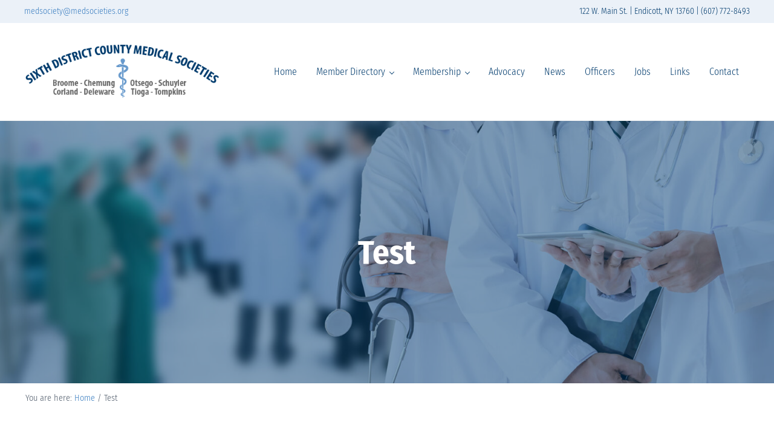

--- FILE ---
content_type: text/html; charset=UTF-8
request_url: https://www.medsocieties.org/test/
body_size: 10250
content:
<!DOCTYPE html>
<html lang="en">
<head >
<meta charset="UTF-8" />
<meta name="viewport" content="width=device-width, initial-scale=1" />
<title>Test</title>
<meta name='robots' content='max-image-preview:large' />
	<style>img:is([sizes="auto" i], [sizes^="auto," i]) { contain-intrinsic-size: 3000px 1500px }</style>
	<link rel='dns-prefetch' href='//use.fontawesome.com' />
<link rel="alternate" type="application/rss+xml" title="Sixth District Branch of the Medical Society of the State of New York in south-central New York State &raquo; Feed" href="https://www.medsocieties.org/feed/" />
<link rel="alternate" type="application/rss+xml" title="Sixth District Branch of the Medical Society of the State of New York in south-central New York State &raquo; Comments Feed" href="https://www.medsocieties.org/comments/feed/" />
<link rel="preload" class="mai-preload" href="https://www.medsocieties.org/wp-content/fonts/fira-sans-condensed/wEOuEADFm8hSaQTFG18FErVhsC9x-tarUfPVBMFEcD5f.woff2" as="font" type="font/woff2" crossorigin />
<link rel="preload" class="mai-preload" href="https://www.medsocieties.org/wp-content/fonts/fira-sans-condensed/wEOsEADFm8hSaQTFG18FErVhsC9x-tarWV3PuMR0cg.woff2" as="font" type="font/woff2" crossorigin />
<link rel="preload" class="mai-preload" href="https://www.medsocieties.org/wp-content/fonts/fira-sans-condensed/wEOsEADFm8hSaQTFG18FErVhsC9x-tarWQXOuMR0cg.woff2" as="font" type="font/woff2" crossorigin />
<link rel="preload" class="mai-preload" href="" imagesrcset="https://www.medsocieties.org/wp-content/uploads/2025/07/med-societies-logo-300x84.png 300w, https://www.medsocieties.org/wp-content/uploads/2025/07/med-societies-logo.png 398w" imagesizes="(max-width: 398px) 100vw, 398px" as="image" />
<link rel="canonical" href="https://www.medsocieties.org/test/" />
<link rel='stylesheet' id='wp-block-library-css' href='https://www.medsocieties.org/wp-includes/css/dist/block-library/style.min.css?ver=6.8.3' type='text/css' media='all' />
<style id='classic-theme-styles-inline-css' type='text/css'>
/*! This file is auto-generated */
.wp-block-button__link{color:#fff;background-color:#32373c;border-radius:9999px;box-shadow:none;text-decoration:none;padding:calc(.667em + 2px) calc(1.333em + 2px);font-size:1.125em}.wp-block-file__button{background:#32373c;color:#fff;text-decoration:none}
</style>
<style id='font-awesome-svg-styles-default-inline-css' type='text/css'>
.svg-inline--fa {
  display: inline-block;
  height: 1em;
  overflow: visible;
  vertical-align: -.125em;
}
</style>
<link rel='stylesheet' id='font-awesome-svg-styles-css' href='http://www.medsocieties.org/wp-content/uploads/font-awesome/v6.7.2/css/svg-with-js.css' type='text/css' media='all' />
<style id='font-awesome-svg-styles-inline-css' type='text/css'>
   .wp-block-font-awesome-icon svg::before,
   .wp-rich-text-font-awesome-icon svg::before {content: unset;}
</style>
<style id='global-styles-inline-css' type='text/css'>
:root{--wp--preset--aspect-ratio--square: 1;--wp--preset--aspect-ratio--4-3: 4/3;--wp--preset--aspect-ratio--3-4: 3/4;--wp--preset--aspect-ratio--3-2: 3/2;--wp--preset--aspect-ratio--2-3: 2/3;--wp--preset--aspect-ratio--16-9: 16/9;--wp--preset--aspect-ratio--9-16: 9/16;--wp--preset--color--black: #000000;--wp--preset--color--cyan-bluish-gray: #abb8c3;--wp--preset--color--white: #ffffff;--wp--preset--color--pale-pink: #f78da7;--wp--preset--color--vivid-red: #cf2e2e;--wp--preset--color--luminous-vivid-orange: #ff6900;--wp--preset--color--luminous-vivid-amber: #fcb900;--wp--preset--color--light-green-cyan: #7bdcb5;--wp--preset--color--vivid-green-cyan: #00d084;--wp--preset--color--pale-cyan-blue: #8ed1fc;--wp--preset--color--vivid-cyan-blue: #0693e3;--wp--preset--color--vivid-purple: #9b51e0;--wp--preset--gradient--vivid-cyan-blue-to-vivid-purple: linear-gradient(135deg,rgba(6,147,227,1) 0%,rgb(155,81,224) 100%);--wp--preset--gradient--light-green-cyan-to-vivid-green-cyan: linear-gradient(135deg,rgb(122,220,180) 0%,rgb(0,208,130) 100%);--wp--preset--gradient--luminous-vivid-amber-to-luminous-vivid-orange: linear-gradient(135deg,rgba(252,185,0,1) 0%,rgba(255,105,0,1) 100%);--wp--preset--gradient--luminous-vivid-orange-to-vivid-red: linear-gradient(135deg,rgba(255,105,0,1) 0%,rgb(207,46,46) 100%);--wp--preset--gradient--very-light-gray-to-cyan-bluish-gray: linear-gradient(135deg,rgb(238,238,238) 0%,rgb(169,184,195) 100%);--wp--preset--gradient--cool-to-warm-spectrum: linear-gradient(135deg,rgb(74,234,220) 0%,rgb(151,120,209) 20%,rgb(207,42,186) 40%,rgb(238,44,130) 60%,rgb(251,105,98) 80%,rgb(254,248,76) 100%);--wp--preset--gradient--blush-light-purple: linear-gradient(135deg,rgb(255,206,236) 0%,rgb(152,150,240) 100%);--wp--preset--gradient--blush-bordeaux: linear-gradient(135deg,rgb(254,205,165) 0%,rgb(254,45,45) 50%,rgb(107,0,62) 100%);--wp--preset--gradient--luminous-dusk: linear-gradient(135deg,rgb(255,203,112) 0%,rgb(199,81,192) 50%,rgb(65,88,208) 100%);--wp--preset--gradient--pale-ocean: linear-gradient(135deg,rgb(255,245,203) 0%,rgb(182,227,212) 50%,rgb(51,167,181) 100%);--wp--preset--gradient--electric-grass: linear-gradient(135deg,rgb(202,248,128) 0%,rgb(113,206,126) 100%);--wp--preset--gradient--midnight: linear-gradient(135deg,rgb(2,3,129) 0%,rgb(40,116,252) 100%);--wp--preset--gradient--corporate: linear-gradient(to bottom right, var(--color-primary) 0%, var(--color-link) 100%);--wp--preset--font-size--small: 13px;--wp--preset--font-size--medium: 20px;--wp--preset--font-size--large: 36px;--wp--preset--font-size--x-large: 42px;--wp--preset--spacing--20: 0.44rem;--wp--preset--spacing--30: 0.67rem;--wp--preset--spacing--40: 1rem;--wp--preset--spacing--50: 1.5rem;--wp--preset--spacing--60: 2.25rem;--wp--preset--spacing--70: 3.38rem;--wp--preset--spacing--80: 5.06rem;--wp--preset--shadow--natural: 6px 6px 9px rgba(0, 0, 0, 0.2);--wp--preset--shadow--deep: 12px 12px 50px rgba(0, 0, 0, 0.4);--wp--preset--shadow--sharp: 6px 6px 0px rgba(0, 0, 0, 0.2);--wp--preset--shadow--outlined: 6px 6px 0px -3px rgba(255, 255, 255, 1), 6px 6px rgba(0, 0, 0, 1);--wp--preset--shadow--crisp: 6px 6px 0px rgba(0, 0, 0, 1);}:where(.is-layout-flex){gap: 0.5em;}:where(.is-layout-grid){gap: 0.5em;}body .is-layout-flex{display: flex;}.is-layout-flex{flex-wrap: wrap;align-items: center;}.is-layout-flex > :is(*, div){margin: 0;}body .is-layout-grid{display: grid;}.is-layout-grid > :is(*, div){margin: 0;}:where(.wp-block-columns.is-layout-flex){gap: 2em;}:where(.wp-block-columns.is-layout-grid){gap: 2em;}:where(.wp-block-post-template.is-layout-flex){gap: 1.25em;}:where(.wp-block-post-template.is-layout-grid){gap: 1.25em;}.has-black-color{color: var(--wp--preset--color--black) !important;}.has-cyan-bluish-gray-color{color: var(--wp--preset--color--cyan-bluish-gray) !important;}.has-white-color{color: var(--wp--preset--color--white) !important;}.has-pale-pink-color{color: var(--wp--preset--color--pale-pink) !important;}.has-vivid-red-color{color: var(--wp--preset--color--vivid-red) !important;}.has-luminous-vivid-orange-color{color: var(--wp--preset--color--luminous-vivid-orange) !important;}.has-luminous-vivid-amber-color{color: var(--wp--preset--color--luminous-vivid-amber) !important;}.has-light-green-cyan-color{color: var(--wp--preset--color--light-green-cyan) !important;}.has-vivid-green-cyan-color{color: var(--wp--preset--color--vivid-green-cyan) !important;}.has-pale-cyan-blue-color{color: var(--wp--preset--color--pale-cyan-blue) !important;}.has-vivid-cyan-blue-color{color: var(--wp--preset--color--vivid-cyan-blue) !important;}.has-vivid-purple-color{color: var(--wp--preset--color--vivid-purple) !important;}.has-black-background-color{background-color: var(--wp--preset--color--black) !important;}.has-cyan-bluish-gray-background-color{background-color: var(--wp--preset--color--cyan-bluish-gray) !important;}.has-white-background-color{background-color: var(--wp--preset--color--white) !important;}.has-pale-pink-background-color{background-color: var(--wp--preset--color--pale-pink) !important;}.has-vivid-red-background-color{background-color: var(--wp--preset--color--vivid-red) !important;}.has-luminous-vivid-orange-background-color{background-color: var(--wp--preset--color--luminous-vivid-orange) !important;}.has-luminous-vivid-amber-background-color{background-color: var(--wp--preset--color--luminous-vivid-amber) !important;}.has-light-green-cyan-background-color{background-color: var(--wp--preset--color--light-green-cyan) !important;}.has-vivid-green-cyan-background-color{background-color: var(--wp--preset--color--vivid-green-cyan) !important;}.has-pale-cyan-blue-background-color{background-color: var(--wp--preset--color--pale-cyan-blue) !important;}.has-vivid-cyan-blue-background-color{background-color: var(--wp--preset--color--vivid-cyan-blue) !important;}.has-vivid-purple-background-color{background-color: var(--wp--preset--color--vivid-purple) !important;}.has-black-border-color{border-color: var(--wp--preset--color--black) !important;}.has-cyan-bluish-gray-border-color{border-color: var(--wp--preset--color--cyan-bluish-gray) !important;}.has-white-border-color{border-color: var(--wp--preset--color--white) !important;}.has-pale-pink-border-color{border-color: var(--wp--preset--color--pale-pink) !important;}.has-vivid-red-border-color{border-color: var(--wp--preset--color--vivid-red) !important;}.has-luminous-vivid-orange-border-color{border-color: var(--wp--preset--color--luminous-vivid-orange) !important;}.has-luminous-vivid-amber-border-color{border-color: var(--wp--preset--color--luminous-vivid-amber) !important;}.has-light-green-cyan-border-color{border-color: var(--wp--preset--color--light-green-cyan) !important;}.has-vivid-green-cyan-border-color{border-color: var(--wp--preset--color--vivid-green-cyan) !important;}.has-pale-cyan-blue-border-color{border-color: var(--wp--preset--color--pale-cyan-blue) !important;}.has-vivid-cyan-blue-border-color{border-color: var(--wp--preset--color--vivid-cyan-blue) !important;}.has-vivid-purple-border-color{border-color: var(--wp--preset--color--vivid-purple) !important;}.has-vivid-cyan-blue-to-vivid-purple-gradient-background{background: var(--wp--preset--gradient--vivid-cyan-blue-to-vivid-purple) !important;}.has-light-green-cyan-to-vivid-green-cyan-gradient-background{background: var(--wp--preset--gradient--light-green-cyan-to-vivid-green-cyan) !important;}.has-luminous-vivid-amber-to-luminous-vivid-orange-gradient-background{background: var(--wp--preset--gradient--luminous-vivid-amber-to-luminous-vivid-orange) !important;}.has-luminous-vivid-orange-to-vivid-red-gradient-background{background: var(--wp--preset--gradient--luminous-vivid-orange-to-vivid-red) !important;}.has-very-light-gray-to-cyan-bluish-gray-gradient-background{background: var(--wp--preset--gradient--very-light-gray-to-cyan-bluish-gray) !important;}.has-cool-to-warm-spectrum-gradient-background{background: var(--wp--preset--gradient--cool-to-warm-spectrum) !important;}.has-blush-light-purple-gradient-background{background: var(--wp--preset--gradient--blush-light-purple) !important;}.has-blush-bordeaux-gradient-background{background: var(--wp--preset--gradient--blush-bordeaux) !important;}.has-luminous-dusk-gradient-background{background: var(--wp--preset--gradient--luminous-dusk) !important;}.has-pale-ocean-gradient-background{background: var(--wp--preset--gradient--pale-ocean) !important;}.has-electric-grass-gradient-background{background: var(--wp--preset--gradient--electric-grass) !important;}.has-midnight-gradient-background{background: var(--wp--preset--gradient--midnight) !important;}.has-small-font-size{font-size: var(--wp--preset--font-size--small) !important;}.has-medium-font-size{font-size: var(--wp--preset--font-size--medium) !important;}.has-large-font-size{font-size: var(--wp--preset--font-size--large) !important;}.has-x-large-font-size{font-size: var(--wp--preset--font-size--x-large) !important;}
:where(.wp-block-post-template.is-layout-flex){gap: 1.25em;}:where(.wp-block-post-template.is-layout-grid){gap: 1.25em;}
:where(.wp-block-columns.is-layout-flex){gap: 2em;}:where(.wp-block-columns.is-layout-grid){gap: 2em;}
:root :where(.wp-block-pullquote){font-size: 1.5em;line-height: 1.6;}
</style>
<link rel='stylesheet' id='mai-engine-main-css' href='https://www.medsocieties.org/wp-content/plugins/mai-engine/assets/css/main.min.css?ver=2.35.1.12820251847' type='text/css' media='all' />
<link rel='stylesheet' id='mai-engine-header-css' href='https://www.medsocieties.org/wp-content/plugins/mai-engine/assets/css/header.min.css?ver=2.35.1.12820251847' type='text/css' media='all' />
<link rel='stylesheet' id='mai-engine-page-header-css' href='https://www.medsocieties.org/wp-content/plugins/mai-engine/assets/css/page-header.min.css?ver=2.35.1.12820251847' type='text/css' media='all' />
<link rel='stylesheet' id='mai-engine-blocks-css' href='https://www.medsocieties.org/wp-content/plugins/mai-engine/assets/css/blocks.min.css?ver=2.35.1.12820251847' type='text/css' media='all' />
<link rel='stylesheet' id='mai-engine-utilities-css' href='https://www.medsocieties.org/wp-content/plugins/mai-engine/assets/css/utilities.min.css?ver=2.35.1.12820251847' type='text/css' media='all' />
<link rel='stylesheet' id='mai-engine-theme-css' href='https://www.medsocieties.org/wp-content/plugins/mai-engine/assets/css/themes/prosper.min.css?ver=2.35.1.12820251847' type='text/css' media='all' />
<link rel='stylesheet' id='mai-engine-desktop-css' href='https://www.medsocieties.org/wp-content/plugins/mai-engine/assets/css/desktop.min.css?ver=2.35.1.12820251847' type='text/css' media='only screen and (min-width:1000px)' />
<link rel='stylesheet' id='mai-prosper-css' href='https://www.medsocieties.org/wp-content/themes/mai-prosper/style.css?ver=2.0.1.82020211256' type='text/css' media='all' />
<link rel='stylesheet' id='font-awesome-official-css' href='https://use.fontawesome.com/releases/v6.7.2/css/all.css' type='text/css' media='all' integrity="sha384-nRgPTkuX86pH8yjPJUAFuASXQSSl2/bBUiNV47vSYpKFxHJhbcrGnmlYpYJMeD7a" crossorigin="anonymous" />
<link rel='stylesheet' id='wpbdp-widgets-css' href='https://www.medsocieties.org/wp-content/plugins/business-directory-plugin/assets/css/widgets.min.css?ver=6.4.17' type='text/css' media='all' />
<link rel='stylesheet' id='wpbdp-base-css-css' href='https://www.medsocieties.org/wp-content/plugins/business-directory-plugin/assets/css/wpbdp.min.css?ver=6.4.17' type='text/css' media='all' />
<style id='wpbdp-base-css-inline-css' type='text/css'>
html,body{--bd-main-color:#397dc0;--bd-main-color-20:#397dc033;--bd-main-color-8:#397dc014;--bd-thumbnail-width:150px;--bd-thumbnail-height:150px;--bd-button-text-color:#fff;--bd-button-bg-color:#397dc0;}
</style>
<link rel='stylesheet' id='wpbdp-category-icons-module-css' href='https://www.medsocieties.org/wp-content/plugins/business-directory-categories/resources/styles.min.css?ver=5.0.12' type='text/css' media='all' />
<link rel='stylesheet' id='wpbdp-pro-css' href='https://www.medsocieties.org/wp-content/plugins/business-directory-premium/resources/bd.min.css?ver=5.6.6' type='text/css' media='all' />
<link rel='stylesheet' id='default-styles.min-css' href='https://www.medsocieties.org/wp-content/plugins/business-directory-plugin/themes/default/assets/styles.min.css?ver=6.4.17' type='text/css' media='all' />
<link rel='stylesheet' id='font-awesome-official-v4shim-css' href='https://use.fontawesome.com/releases/v6.7.2/css/v4-shims.css' type='text/css' media='all' integrity="sha384-npPMK6zwqNmU3qyCCxEcWJkLBNYxEFM1nGgSoAWuCCXqVVz0cvwKEMfyTNkOxM2N" crossorigin="anonymous" />
<script type="text/javascript" src="https://www.medsocieties.org/wp-includes/js/jquery/jquery.min.js?ver=3.7.1" id="jquery-core-js"></script>
<link rel="https://api.w.org/" href="https://www.medsocieties.org/wp-json/" /><link rel="alternate" title="JSON" type="application/json" href="https://www.medsocieties.org/wp-json/wp/v2/pages/3282" /><link rel="EditURI" type="application/rsd+xml" title="RSD" href="https://www.medsocieties.org/xmlrpc.php?rsd" />
<link rel="alternate" title="oEmbed (JSON)" type="application/json+oembed" href="https://www.medsocieties.org/wp-json/oembed/1.0/embed?url=https%3A%2F%2Fwww.medsocieties.org%2Ftest%2F" />
<link rel="alternate" title="oEmbed (XML)" type="text/xml+oembed" href="https://www.medsocieties.org/wp-json/oembed/1.0/embed?url=https%3A%2F%2Fwww.medsocieties.org%2Ftest%2F&#038;format=xml" />
<!-- Global site tag (gtag.js) - Google Analytics -->
<script async src="https://www.googletagmanager.com/gtag/js?id=G-DY8H64FKHN"></script>
<script>
  window.dataLayer = window.dataLayer || [];
  function gtag(){dataLayer.push(arguments);}
  gtag('js', new Date());

  gtag('config', 'G-DY8H64FKHN');
</script><link rel="icon" href="https://www.medsocieties.org/wp-content/plugins/mai-engine/assets/img/icon-256x256.png" sizes="32x32" />
<link rel="icon" href="https://www.medsocieties.org/wp-content/plugins/mai-engine/assets/img/icon-256x256.png" sizes="192x192" />
<link rel="apple-touch-icon" href="https://www.medsocieties.org/wp-content/plugins/mai-engine/assets/img/icon-256x256.png" />
<meta name="msapplication-TileImage" content="https://www.medsocieties.org/wp-content/plugins/mai-engine/assets/img/icon-256x256.png" />
		<style type="text/css" id="wp-custom-css">
			.menu {
  display:var(--menu-display,flex);
  flex-wrap:var(--menu-flex-wrap,wrap);
  align-items:var(--menu-align-items,center);
  justify-content:var(--menu-justify-content,start);
  width:100%;
  margin:0;
  font-weight:var(--menu-font-weight,unset);
  font-size:16px;
  font-family:var(--menu-font-family,var(--inherit));
  line-height:var(--menu-line-height,1.219);
  letter-spacing:var(--menu-letter-spacing,normal);
  text-transform:var(--menu-text-transform,normal);
  -webkit-columns:var(--menu-columns,auto);
  -moz-columns:var(--menu-columns,auto);
  columns:var(--menu-columns,auto);
  list-style-type:none;
  --link-text-decoration:var(--menu-item-link-text-decoration,none);
  --link-text-decoration-hover:var(--menu-item-link-text-decoration-hover,none)
}
		</style>
		<style id="mai-inline-styles">.header-stuck,:root{--custom-logo-width:120px;}:root{--breakpoint-xs:400px;--breakpoint-sm:600px;--breakpoint-md:800px;--breakpoint-lg:1000px;--breakpoint-xl:1200px;--title-area-padding-mobile:16px;--header-shrink-offset:96px;--body-font-family:Fira Sans Condensed;--body-font-weight:300;--body-font-weight-bold:700;--heading-font-family:Fira Sans Condensed;--heading-font-weight:500;--alt-font-family:unset;--alt-font-weight:400;--color-black:#000000;--color-white:#ffffff;--color-header:#ffffff;--color-background:#ffffff;--color-alt:#f6f8fa;--color-body:#4d5968;--color-heading:#003b6d;--color-link:#397dc0;--color-link-light:#5691cd;--color-link-dark:#2e6399;--color-primary:#397dc0;--color-primary-light:#5691cd;--color-primary-dark:#2e6399;--color-secondary:#c6cace;--color-secondary-light:#dbdee1;--color-secondary-dark:#aab0b6;--button-color:var(--color-white);--button-secondary-color:#2d3034;--button-link-url:url('https://www.medsocieties.org/wp-content/plugins/mai-icons/icons/svgs/regular/arrow-right.svg');--pagination-next-url:url('https://www.medsocieties.org/wp-content/plugins/mai-icons/icons/svgs/regular/arrow-right.svg');--pagination-previous-url:url('https://www.medsocieties.org/wp-content/plugins/mai-icons/icons/svgs/regular/arrow-left.svg');--entry-next-url:url('https://www.medsocieties.org/wp-content/plugins/mai-icons/icons/svgs/regular/arrow-right.svg');--entry-previous-url:url('https://www.medsocieties.org/wp-content/plugins/mai-icons/icons/svgs/regular/arrow-left.svg');--search-url:url('https://www.medsocieties.org/wp-content/plugins/mai-icons/icons/svgs/regular/search.svg');--page-header-background:#003b6d;--page-header-padding-top:10vw;--page-header-padding-bottom:10vw;--page-header-inner-max-width:var(--breakpoint-md);--page-header-justify-content:center;--page-header-text-align:center;}.header-right{--menu-justify-content:flex-end;}.has-black-color{color:var(--color-black) !important;--body-color:var(--color-black);--heading-color:var(--color-black);--caption-color:var(--color-black);--cite-color:var(--color-black);}.has-black-background-color{background-color:var(--color-black) !important;}.has-white-color{color:var(--color-white) !important;--body-color:var(--color-white);--heading-color:var(--color-white);--caption-color:var(--color-white);--cite-color:var(--color-white);}.has-white-background-color{background-color:var(--color-white) !important;}.has-header-color{color:var(--color-header) !important;--body-color:var(--color-header);--heading-color:var(--color-header);--caption-color:var(--color-header);--cite-color:var(--color-header);}.has-header-background-color{background-color:var(--color-header) !important;}.has-background-color{color:var(--color-background) !important;--body-color:var(--color-background);--heading-color:var(--color-background);--caption-color:var(--color-background);--cite-color:var(--color-background);}.has-background-background-color{background-color:var(--color-background) !important;}.has-alt-color{color:var(--color-alt) !important;--body-color:var(--color-alt);--heading-color:var(--color-alt);--caption-color:var(--color-alt);--cite-color:var(--color-alt);}.has-alt-background-color{background-color:var(--color-alt) !important;}.has-body-color{color:var(--color-body) !important;--body-color:var(--color-body);--heading-color:var(--color-body);--caption-color:var(--color-body);--cite-color:var(--color-body);}.has-body-background-color{background-color:var(--color-body) !important;}.has-heading-color{color:var(--color-heading) !important;--body-color:var(--color-heading);--heading-color:var(--color-heading);--caption-color:var(--color-heading);--cite-color:var(--color-heading);}.has-heading-background-color{background-color:var(--color-heading) !important;}.has-links-color{color:var(--color-link) !important;--body-color:var(--color-link);--heading-color:var(--color-link);--caption-color:var(--color-link);--cite-color:var(--color-link);}.has-links-background-color{background-color:var(--color-link) !important;}.has-primary-color{color:var(--color-primary) !important;--body-color:var(--color-primary);--heading-color:var(--color-primary);--caption-color:var(--color-primary);--cite-color:var(--color-primary);}.has-primary-background-color{background-color:var(--color-primary) !important;}.has-secondary-color{color:var(--color-secondary) !important;--body-color:var(--color-secondary);--heading-color:var(--color-secondary);--caption-color:var(--color-secondary);--cite-color:var(--color-secondary);}.has-secondary-background-color{background-color:var(--color-secondary) !important;}@media (min-width: 1000px){:root{--custom-logo-width:320px;--title-area-padding-desktop:36px;}}/* cyrillic-ext */
@font-face {
  font-family: 'Fira Sans Condensed';
  font-style: italic;
  font-weight: 300;
  font-display: swap;
  src: url(https://www.medsocieties.org/wp-content/fonts/fira-sans-condensed/wEOuEADFm8hSaQTFG18FErVhsC9x-tarUfPVBMFEfT5ftY4.woff2) format('woff2');
  unicode-range: U+0460-052F, U+1C80-1C8A, U+20B4, U+2DE0-2DFF, U+A640-A69F, U+FE2E-FE2F;
}
/* cyrillic */
@font-face {
  font-family: 'Fira Sans Condensed';
  font-style: italic;
  font-weight: 300;
  font-display: swap;
  src: url(https://www.medsocieties.org/wp-content/fonts/fira-sans-condensed/wEOuEADFm8hSaQTFG18FErVhsC9x-tarUfPVBMFEdD5ftY4.woff2) format('woff2');
  unicode-range: U+0301, U+0400-045F, U+0490-0491, U+04B0-04B1, U+2116;
}
/* greek-ext */
@font-face {
  font-family: 'Fira Sans Condensed';
  font-style: italic;
  font-weight: 300;
  font-display: swap;
  src: url(https://www.medsocieties.org/wp-content/fonts/fira-sans-condensed/wEOuEADFm8hSaQTFG18FErVhsC9x-tarUfPVBMFEfD5ftY4.woff2) format('woff2');
  unicode-range: U+1F00-1FFF;
}
/* greek */
@font-face {
  font-family: 'Fira Sans Condensed';
  font-style: italic;
  font-weight: 300;
  font-display: swap;
  src: url(https://www.medsocieties.org/wp-content/fonts/fira-sans-condensed/wEOuEADFm8hSaQTFG18FErVhsC9x-tarUfPVBMFEcz5ftY4.woff2) format('woff2');
  unicode-range: U+0370-0377, U+037A-037F, U+0384-038A, U+038C, U+038E-03A1, U+03A3-03FF;
}
/* vietnamese */
@font-face {
  font-family: 'Fira Sans Condensed';
  font-style: italic;
  font-weight: 300;
  font-display: swap;
  src: url(https://www.medsocieties.org/wp-content/fonts/fira-sans-condensed/wEOuEADFm8hSaQTFG18FErVhsC9x-tarUfPVBMFEfz5ftY4.woff2) format('woff2');
  unicode-range: U+0102-0103, U+0110-0111, U+0128-0129, U+0168-0169, U+01A0-01A1, U+01AF-01B0, U+0300-0301, U+0303-0304, U+0308-0309, U+0323, U+0329, U+1EA0-1EF9, U+20AB;
}
/* latin-ext */
@font-face {
  font-family: 'Fira Sans Condensed';
  font-style: italic;
  font-weight: 300;
  font-display: swap;
  src: url(https://www.medsocieties.org/wp-content/fonts/fira-sans-condensed/wEOuEADFm8hSaQTFG18FErVhsC9x-tarUfPVBMFEfj5ftY4.woff2) format('woff2');
  unicode-range: U+0100-02BA, U+02BD-02C5, U+02C7-02CC, U+02CE-02D7, U+02DD-02FF, U+0304, U+0308, U+0329, U+1D00-1DBF, U+1E00-1E9F, U+1EF2-1EFF, U+2020, U+20A0-20AB, U+20AD-20C0, U+2113, U+2C60-2C7F, U+A720-A7FF;
}
/* latin */
@font-face {
  font-family: 'Fira Sans Condensed';
  font-style: italic;
  font-weight: 300;
  font-display: swap;
  src: url(https://www.medsocieties.org/wp-content/fonts/fira-sans-condensed/wEOuEADFm8hSaQTFG18FErVhsC9x-tarUfPVBMFEcD5f.woff2) format('woff2');
  unicode-range: U+0000-00FF, U+0131, U+0152-0153, U+02BB-02BC, U+02C6, U+02DA, U+02DC, U+0304, U+0308, U+0329, U+2000-206F, U+20AC, U+2122, U+2191, U+2193, U+2212, U+2215, U+FEFF, U+FFFD;
}
/* cyrillic-ext */
@font-face {
  font-family: 'Fira Sans Condensed';
  font-style: italic;
  font-weight: 700;
  font-display: swap;
  src: url(https://www.medsocieties.org/wp-content/fonts/fira-sans-condensed/wEOuEADFm8hSaQTFG18FErVhsC9x-tarUfPVFMZEfT5ftY4.woff2) format('woff2');
  unicode-range: U+0460-052F, U+1C80-1C8A, U+20B4, U+2DE0-2DFF, U+A640-A69F, U+FE2E-FE2F;
}
/* cyrillic */
@font-face {
  font-family: 'Fira Sans Condensed';
  font-style: italic;
  font-weight: 700;
  font-display: swap;
  src: url(https://www.medsocieties.org/wp-content/fonts/fira-sans-condensed/wEOuEADFm8hSaQTFG18FErVhsC9x-tarUfPVFMZEdD5ftY4.woff2) format('woff2');
  unicode-range: U+0301, U+0400-045F, U+0490-0491, U+04B0-04B1, U+2116;
}
/* greek-ext */
@font-face {
  font-family: 'Fira Sans Condensed';
  font-style: italic;
  font-weight: 700;
  font-display: swap;
  src: url(https://www.medsocieties.org/wp-content/fonts/fira-sans-condensed/wEOuEADFm8hSaQTFG18FErVhsC9x-tarUfPVFMZEfD5ftY4.woff2) format('woff2');
  unicode-range: U+1F00-1FFF;
}
/* greek */
@font-face {
  font-family: 'Fira Sans Condensed';
  font-style: italic;
  font-weight: 700;
  font-display: swap;
  src: url(https://www.medsocieties.org/wp-content/fonts/fira-sans-condensed/wEOuEADFm8hSaQTFG18FErVhsC9x-tarUfPVFMZEcz5ftY4.woff2) format('woff2');
  unicode-range: U+0370-0377, U+037A-037F, U+0384-038A, U+038C, U+038E-03A1, U+03A3-03FF;
}
/* vietnamese */
@font-face {
  font-family: 'Fira Sans Condensed';
  font-style: italic;
  font-weight: 700;
  font-display: swap;
  src: url(https://www.medsocieties.org/wp-content/fonts/fira-sans-condensed/wEOuEADFm8hSaQTFG18FErVhsC9x-tarUfPVFMZEfz5ftY4.woff2) format('woff2');
  unicode-range: U+0102-0103, U+0110-0111, U+0128-0129, U+0168-0169, U+01A0-01A1, U+01AF-01B0, U+0300-0301, U+0303-0304, U+0308-0309, U+0323, U+0329, U+1EA0-1EF9, U+20AB;
}
/* latin-ext */
@font-face {
  font-family: 'Fira Sans Condensed';
  font-style: italic;
  font-weight: 700;
  font-display: swap;
  src: url(https://www.medsocieties.org/wp-content/fonts/fira-sans-condensed/wEOuEADFm8hSaQTFG18FErVhsC9x-tarUfPVFMZEfj5ftY4.woff2) format('woff2');
  unicode-range: U+0100-02BA, U+02BD-02C5, U+02C7-02CC, U+02CE-02D7, U+02DD-02FF, U+0304, U+0308, U+0329, U+1D00-1DBF, U+1E00-1E9F, U+1EF2-1EFF, U+2020, U+20A0-20AB, U+20AD-20C0, U+2113, U+2C60-2C7F, U+A720-A7FF;
}
/* latin */
@font-face {
  font-family: 'Fira Sans Condensed';
  font-style: italic;
  font-weight: 700;
  font-display: swap;
  src: url(https://www.medsocieties.org/wp-content/fonts/fira-sans-condensed/wEOuEADFm8hSaQTFG18FErVhsC9x-tarUfPVFMZEcD5f.woff2) format('woff2');
  unicode-range: U+0000-00FF, U+0131, U+0152-0153, U+02BB-02BC, U+02C6, U+02DA, U+02DC, U+0304, U+0308, U+0329, U+2000-206F, U+20AC, U+2122, U+2191, U+2193, U+2212, U+2215, U+FEFF, U+FFFD;
}
/* cyrillic-ext */
@font-face {
  font-family: 'Fira Sans Condensed';
  font-style: normal;
  font-weight: 300;
  font-display: swap;
  src: url(https://www.medsocieties.org/wp-content/fonts/fira-sans-condensed/wEOsEADFm8hSaQTFG18FErVhsC9x-tarWV3PuMl0ciZb.woff2) format('woff2');
  unicode-range: U+0460-052F, U+1C80-1C8A, U+20B4, U+2DE0-2DFF, U+A640-A69F, U+FE2E-FE2F;
}
/* cyrillic */
@font-face {
  font-family: 'Fira Sans Condensed';
  font-style: normal;
  font-weight: 300;
  font-display: swap;
  src: url(https://www.medsocieties.org/wp-content/fonts/fira-sans-condensed/wEOsEADFm8hSaQTFG18FErVhsC9x-tarWV3PuMB0ciZb.woff2) format('woff2');
  unicode-range: U+0301, U+0400-045F, U+0490-0491, U+04B0-04B1, U+2116;
}
/* greek-ext */
@font-face {
  font-family: 'Fira Sans Condensed';
  font-style: normal;
  font-weight: 300;
  font-display: swap;
  src: url(https://www.medsocieties.org/wp-content/fonts/fira-sans-condensed/wEOsEADFm8hSaQTFG18FErVhsC9x-tarWV3PuMh0ciZb.woff2) format('woff2');
  unicode-range: U+1F00-1FFF;
}
/* greek */
@font-face {
  font-family: 'Fira Sans Condensed';
  font-style: normal;
  font-weight: 300;
  font-display: swap;
  src: url(https://www.medsocieties.org/wp-content/fonts/fira-sans-condensed/wEOsEADFm8hSaQTFG18FErVhsC9x-tarWV3PuMd0ciZb.woff2) format('woff2');
  unicode-range: U+0370-0377, U+037A-037F, U+0384-038A, U+038C, U+038E-03A1, U+03A3-03FF;
}
/* vietnamese */
@font-face {
  font-family: 'Fira Sans Condensed';
  font-style: normal;
  font-weight: 300;
  font-display: swap;
  src: url(https://www.medsocieties.org/wp-content/fonts/fira-sans-condensed/wEOsEADFm8hSaQTFG18FErVhsC9x-tarWV3PuMt0ciZb.woff2) format('woff2');
  unicode-range: U+0102-0103, U+0110-0111, U+0128-0129, U+0168-0169, U+01A0-01A1, U+01AF-01B0, U+0300-0301, U+0303-0304, U+0308-0309, U+0323, U+0329, U+1EA0-1EF9, U+20AB;
}
/* latin-ext */
@font-face {
  font-family: 'Fira Sans Condensed';
  font-style: normal;
  font-weight: 300;
  font-display: swap;
  src: url(https://www.medsocieties.org/wp-content/fonts/fira-sans-condensed/wEOsEADFm8hSaQTFG18FErVhsC9x-tarWV3PuMp0ciZb.woff2) format('woff2');
  unicode-range: U+0100-02BA, U+02BD-02C5, U+02C7-02CC, U+02CE-02D7, U+02DD-02FF, U+0304, U+0308, U+0329, U+1D00-1DBF, U+1E00-1E9F, U+1EF2-1EFF, U+2020, U+20A0-20AB, U+20AD-20C0, U+2113, U+2C60-2C7F, U+A720-A7FF;
}
/* latin */
@font-face {
  font-family: 'Fira Sans Condensed';
  font-style: normal;
  font-weight: 300;
  font-display: swap;
  src: url(https://www.medsocieties.org/wp-content/fonts/fira-sans-condensed/wEOsEADFm8hSaQTFG18FErVhsC9x-tarWV3PuMR0cg.woff2) format('woff2');
  unicode-range: U+0000-00FF, U+0131, U+0152-0153, U+02BB-02BC, U+02C6, U+02DA, U+02DC, U+0304, U+0308, U+0329, U+2000-206F, U+20AC, U+2122, U+2191, U+2193, U+2212, U+2215, U+FEFF, U+FFFD;
}
/* cyrillic-ext */
@font-face {
  font-family: 'Fira Sans Condensed';
  font-style: normal;
  font-weight: 500;
  font-display: swap;
  src: url(https://www.medsocieties.org/wp-content/fonts/fira-sans-condensed/wEOsEADFm8hSaQTFG18FErVhsC9x-tarWQXOuMl0ciZb.woff2) format('woff2');
  unicode-range: U+0460-052F, U+1C80-1C8A, U+20B4, U+2DE0-2DFF, U+A640-A69F, U+FE2E-FE2F;
}
/* cyrillic */
@font-face {
  font-family: 'Fira Sans Condensed';
  font-style: normal;
  font-weight: 500;
  font-display: swap;
  src: url(https://www.medsocieties.org/wp-content/fonts/fira-sans-condensed/wEOsEADFm8hSaQTFG18FErVhsC9x-tarWQXOuMB0ciZb.woff2) format('woff2');
  unicode-range: U+0301, U+0400-045F, U+0490-0491, U+04B0-04B1, U+2116;
}
/* greek-ext */
@font-face {
  font-family: 'Fira Sans Condensed';
  font-style: normal;
  font-weight: 500;
  font-display: swap;
  src: url(https://www.medsocieties.org/wp-content/fonts/fira-sans-condensed/wEOsEADFm8hSaQTFG18FErVhsC9x-tarWQXOuMh0ciZb.woff2) format('woff2');
  unicode-range: U+1F00-1FFF;
}
/* greek */
@font-face {
  font-family: 'Fira Sans Condensed';
  font-style: normal;
  font-weight: 500;
  font-display: swap;
  src: url(https://www.medsocieties.org/wp-content/fonts/fira-sans-condensed/wEOsEADFm8hSaQTFG18FErVhsC9x-tarWQXOuMd0ciZb.woff2) format('woff2');
  unicode-range: U+0370-0377, U+037A-037F, U+0384-038A, U+038C, U+038E-03A1, U+03A3-03FF;
}
/* vietnamese */
@font-face {
  font-family: 'Fira Sans Condensed';
  font-style: normal;
  font-weight: 500;
  font-display: swap;
  src: url(https://www.medsocieties.org/wp-content/fonts/fira-sans-condensed/wEOsEADFm8hSaQTFG18FErVhsC9x-tarWQXOuMt0ciZb.woff2) format('woff2');
  unicode-range: U+0102-0103, U+0110-0111, U+0128-0129, U+0168-0169, U+01A0-01A1, U+01AF-01B0, U+0300-0301, U+0303-0304, U+0308-0309, U+0323, U+0329, U+1EA0-1EF9, U+20AB;
}
/* latin-ext */
@font-face {
  font-family: 'Fira Sans Condensed';
  font-style: normal;
  font-weight: 500;
  font-display: swap;
  src: url(https://www.medsocieties.org/wp-content/fonts/fira-sans-condensed/wEOsEADFm8hSaQTFG18FErVhsC9x-tarWQXOuMp0ciZb.woff2) format('woff2');
  unicode-range: U+0100-02BA, U+02BD-02C5, U+02C7-02CC, U+02CE-02D7, U+02DD-02FF, U+0304, U+0308, U+0329, U+1D00-1DBF, U+1E00-1E9F, U+1EF2-1EFF, U+2020, U+20A0-20AB, U+20AD-20C0, U+2113, U+2C60-2C7F, U+A720-A7FF;
}
/* latin */
@font-face {
  font-family: 'Fira Sans Condensed';
  font-style: normal;
  font-weight: 500;
  font-display: swap;
  src: url(https://www.medsocieties.org/wp-content/fonts/fira-sans-condensed/wEOsEADFm8hSaQTFG18FErVhsC9x-tarWQXOuMR0cg.woff2) format('woff2');
  unicode-range: U+0000-00FF, U+0131, U+0152-0153, U+02BB-02BC, U+02C6, U+02DA, U+02DC, U+0304, U+0308, U+0329, U+2000-206F, U+20AC, U+2122, U+2191, U+2193, U+2212, U+2215, U+FEFF, U+FFFD;
}
/* cyrillic-ext */
@font-face {
  font-family: 'Fira Sans Condensed';
  font-style: normal;
  font-weight: 700;
  font-display: swap;
  src: url(https://www.medsocieties.org/wp-content/fonts/fira-sans-condensed/wEOsEADFm8hSaQTFG18FErVhsC9x-tarWU3IuMl0ciZb.woff2) format('woff2');
  unicode-range: U+0460-052F, U+1C80-1C8A, U+20B4, U+2DE0-2DFF, U+A640-A69F, U+FE2E-FE2F;
}
/* cyrillic */
@font-face {
  font-family: 'Fira Sans Condensed';
  font-style: normal;
  font-weight: 700;
  font-display: swap;
  src: url(https://www.medsocieties.org/wp-content/fonts/fira-sans-condensed/wEOsEADFm8hSaQTFG18FErVhsC9x-tarWU3IuMB0ciZb.woff2) format('woff2');
  unicode-range: U+0301, U+0400-045F, U+0490-0491, U+04B0-04B1, U+2116;
}
/* greek-ext */
@font-face {
  font-family: 'Fira Sans Condensed';
  font-style: normal;
  font-weight: 700;
  font-display: swap;
  src: url(https://www.medsocieties.org/wp-content/fonts/fira-sans-condensed/wEOsEADFm8hSaQTFG18FErVhsC9x-tarWU3IuMh0ciZb.woff2) format('woff2');
  unicode-range: U+1F00-1FFF;
}
/* greek */
@font-face {
  font-family: 'Fira Sans Condensed';
  font-style: normal;
  font-weight: 700;
  font-display: swap;
  src: url(https://www.medsocieties.org/wp-content/fonts/fira-sans-condensed/wEOsEADFm8hSaQTFG18FErVhsC9x-tarWU3IuMd0ciZb.woff2) format('woff2');
  unicode-range: U+0370-0377, U+037A-037F, U+0384-038A, U+038C, U+038E-03A1, U+03A3-03FF;
}
/* vietnamese */
@font-face {
  font-family: 'Fira Sans Condensed';
  font-style: normal;
  font-weight: 700;
  font-display: swap;
  src: url(https://www.medsocieties.org/wp-content/fonts/fira-sans-condensed/wEOsEADFm8hSaQTFG18FErVhsC9x-tarWU3IuMt0ciZb.woff2) format('woff2');
  unicode-range: U+0102-0103, U+0110-0111, U+0128-0129, U+0168-0169, U+01A0-01A1, U+01AF-01B0, U+0300-0301, U+0303-0304, U+0308-0309, U+0323, U+0329, U+1EA0-1EF9, U+20AB;
}
/* latin-ext */
@font-face {
  font-family: 'Fira Sans Condensed';
  font-style: normal;
  font-weight: 700;
  font-display: swap;
  src: url(https://www.medsocieties.org/wp-content/fonts/fira-sans-condensed/wEOsEADFm8hSaQTFG18FErVhsC9x-tarWU3IuMp0ciZb.woff2) format('woff2');
  unicode-range: U+0100-02BA, U+02BD-02C5, U+02C7-02CC, U+02CE-02D7, U+02DD-02FF, U+0304, U+0308, U+0329, U+1D00-1DBF, U+1E00-1E9F, U+1EF2-1EFF, U+2020, U+20A0-20AB, U+20AD-20C0, U+2113, U+2C60-2C7F, U+A720-A7FF;
}
/* latin */
@font-face {
  font-family: 'Fira Sans Condensed';
  font-style: normal;
  font-weight: 700;
  font-display: swap;
  src: url(https://www.medsocieties.org/wp-content/fonts/fira-sans-condensed/wEOsEADFm8hSaQTFG18FErVhsC9x-tarWU3IuMR0cg.woff2) format('woff2');
  unicode-range: U+0000-00FF, U+0131, U+0152-0153, U+02BB-02BC, U+02C6, U+02DA, U+02DC, U+0304, U+0308, U+0329, U+2000-206F, U+20AC, U+2122, U+2191, U+2193, U+2212, U+2215, U+FEFF, U+FFFD;
}/* cyrillic-ext */
@font-face {
  font-family: 'Fira Sans Condensed';
  font-style: italic;
  font-weight: 300;
  font-display: swap;
  src: url(https://www.medsocieties.org/wp-content/fonts/fira-sans-condensed/wEOuEADFm8hSaQTFG18FErVhsC9x-tarUfPVBMFEfT5ftY4.woff2) format('woff2');
  unicode-range: U+0460-052F, U+1C80-1C8A, U+20B4, U+2DE0-2DFF, U+A640-A69F, U+FE2E-FE2F;
}
/* cyrillic */
@font-face {
  font-family: 'Fira Sans Condensed';
  font-style: italic;
  font-weight: 300;
  font-display: swap;
  src: url(https://www.medsocieties.org/wp-content/fonts/fira-sans-condensed/wEOuEADFm8hSaQTFG18FErVhsC9x-tarUfPVBMFEdD5ftY4.woff2) format('woff2');
  unicode-range: U+0301, U+0400-045F, U+0490-0491, U+04B0-04B1, U+2116;
}
/* greek-ext */
@font-face {
  font-family: 'Fira Sans Condensed';
  font-style: italic;
  font-weight: 300;
  font-display: swap;
  src: url(https://www.medsocieties.org/wp-content/fonts/fira-sans-condensed/wEOuEADFm8hSaQTFG18FErVhsC9x-tarUfPVBMFEfD5ftY4.woff2) format('woff2');
  unicode-range: U+1F00-1FFF;
}
/* greek */
@font-face {
  font-family: 'Fira Sans Condensed';
  font-style: italic;
  font-weight: 300;
  font-display: swap;
  src: url(https://www.medsocieties.org/wp-content/fonts/fira-sans-condensed/wEOuEADFm8hSaQTFG18FErVhsC9x-tarUfPVBMFEcz5ftY4.woff2) format('woff2');
  unicode-range: U+0370-0377, U+037A-037F, U+0384-038A, U+038C, U+038E-03A1, U+03A3-03FF;
}
/* vietnamese */
@font-face {
  font-family: 'Fira Sans Condensed';
  font-style: italic;
  font-weight: 300;
  font-display: swap;
  src: url(https://www.medsocieties.org/wp-content/fonts/fira-sans-condensed/wEOuEADFm8hSaQTFG18FErVhsC9x-tarUfPVBMFEfz5ftY4.woff2) format('woff2');
  unicode-range: U+0102-0103, U+0110-0111, U+0128-0129, U+0168-0169, U+01A0-01A1, U+01AF-01B0, U+0300-0301, U+0303-0304, U+0308-0309, U+0323, U+0329, U+1EA0-1EF9, U+20AB;
}
/* latin-ext */
@font-face {
  font-family: 'Fira Sans Condensed';
  font-style: italic;
  font-weight: 300;
  font-display: swap;
  src: url(https://www.medsocieties.org/wp-content/fonts/fira-sans-condensed/wEOuEADFm8hSaQTFG18FErVhsC9x-tarUfPVBMFEfj5ftY4.woff2) format('woff2');
  unicode-range: U+0100-02BA, U+02BD-02C5, U+02C7-02CC, U+02CE-02D7, U+02DD-02FF, U+0304, U+0308, U+0329, U+1D00-1DBF, U+1E00-1E9F, U+1EF2-1EFF, U+2020, U+20A0-20AB, U+20AD-20C0, U+2113, U+2C60-2C7F, U+A720-A7FF;
}
/* latin */
@font-face {
  font-family: 'Fira Sans Condensed';
  font-style: italic;
  font-weight: 300;
  font-display: swap;
  src: url(https://www.medsocieties.org/wp-content/fonts/fira-sans-condensed/wEOuEADFm8hSaQTFG18FErVhsC9x-tarUfPVBMFEcD5f.woff2) format('woff2');
  unicode-range: U+0000-00FF, U+0131, U+0152-0153, U+02BB-02BC, U+02C6, U+02DA, U+02DC, U+0304, U+0308, U+0329, U+2000-206F, U+20AC, U+2122, U+2191, U+2193, U+2212, U+2215, U+FEFF, U+FFFD;
}
/* cyrillic-ext */
@font-face {
  font-family: 'Fira Sans Condensed';
  font-style: italic;
  font-weight: 700;
  font-display: swap;
  src: url(https://www.medsocieties.org/wp-content/fonts/fira-sans-condensed/wEOuEADFm8hSaQTFG18FErVhsC9x-tarUfPVFMZEfT5ftY4.woff2) format('woff2');
  unicode-range: U+0460-052F, U+1C80-1C8A, U+20B4, U+2DE0-2DFF, U+A640-A69F, U+FE2E-FE2F;
}
/* cyrillic */
@font-face {
  font-family: 'Fira Sans Condensed';
  font-style: italic;
  font-weight: 700;
  font-display: swap;
  src: url(https://www.medsocieties.org/wp-content/fonts/fira-sans-condensed/wEOuEADFm8hSaQTFG18FErVhsC9x-tarUfPVFMZEdD5ftY4.woff2) format('woff2');
  unicode-range: U+0301, U+0400-045F, U+0490-0491, U+04B0-04B1, U+2116;
}
/* greek-ext */
@font-face {
  font-family: 'Fira Sans Condensed';
  font-style: italic;
  font-weight: 700;
  font-display: swap;
  src: url(https://www.medsocieties.org/wp-content/fonts/fira-sans-condensed/wEOuEADFm8hSaQTFG18FErVhsC9x-tarUfPVFMZEfD5ftY4.woff2) format('woff2');
  unicode-range: U+1F00-1FFF;
}
/* greek */
@font-face {
  font-family: 'Fira Sans Condensed';
  font-style: italic;
  font-weight: 700;
  font-display: swap;
  src: url(https://www.medsocieties.org/wp-content/fonts/fira-sans-condensed/wEOuEADFm8hSaQTFG18FErVhsC9x-tarUfPVFMZEcz5ftY4.woff2) format('woff2');
  unicode-range: U+0370-0377, U+037A-037F, U+0384-038A, U+038C, U+038E-03A1, U+03A3-03FF;
}
/* vietnamese */
@font-face {
  font-family: 'Fira Sans Condensed';
  font-style: italic;
  font-weight: 700;
  font-display: swap;
  src: url(https://www.medsocieties.org/wp-content/fonts/fira-sans-condensed/wEOuEADFm8hSaQTFG18FErVhsC9x-tarUfPVFMZEfz5ftY4.woff2) format('woff2');
  unicode-range: U+0102-0103, U+0110-0111, U+0128-0129, U+0168-0169, U+01A0-01A1, U+01AF-01B0, U+0300-0301, U+0303-0304, U+0308-0309, U+0323, U+0329, U+1EA0-1EF9, U+20AB;
}
/* latin-ext */
@font-face {
  font-family: 'Fira Sans Condensed';
  font-style: italic;
  font-weight: 700;
  font-display: swap;
  src: url(https://www.medsocieties.org/wp-content/fonts/fira-sans-condensed/wEOuEADFm8hSaQTFG18FErVhsC9x-tarUfPVFMZEfj5ftY4.woff2) format('woff2');
  unicode-range: U+0100-02BA, U+02BD-02C5, U+02C7-02CC, U+02CE-02D7, U+02DD-02FF, U+0304, U+0308, U+0329, U+1D00-1DBF, U+1E00-1E9F, U+1EF2-1EFF, U+2020, U+20A0-20AB, U+20AD-20C0, U+2113, U+2C60-2C7F, U+A720-A7FF;
}
/* latin */
@font-face {
  font-family: 'Fira Sans Condensed';
  font-style: italic;
  font-weight: 700;
  font-display: swap;
  src: url(https://www.medsocieties.org/wp-content/fonts/fira-sans-condensed/wEOuEADFm8hSaQTFG18FErVhsC9x-tarUfPVFMZEcD5f.woff2) format('woff2');
  unicode-range: U+0000-00FF, U+0131, U+0152-0153, U+02BB-02BC, U+02C6, U+02DA, U+02DC, U+0304, U+0308, U+0329, U+2000-206F, U+20AC, U+2122, U+2191, U+2193, U+2212, U+2215, U+FEFF, U+FFFD;
}
/* cyrillic-ext */
@font-face {
  font-family: 'Fira Sans Condensed';
  font-style: normal;
  font-weight: 300;
  font-display: swap;
  src: url(https://www.medsocieties.org/wp-content/fonts/fira-sans-condensed/wEOsEADFm8hSaQTFG18FErVhsC9x-tarWV3PuMl0ciZb.woff2) format('woff2');
  unicode-range: U+0460-052F, U+1C80-1C8A, U+20B4, U+2DE0-2DFF, U+A640-A69F, U+FE2E-FE2F;
}
/* cyrillic */
@font-face {
  font-family: 'Fira Sans Condensed';
  font-style: normal;
  font-weight: 300;
  font-display: swap;
  src: url(https://www.medsocieties.org/wp-content/fonts/fira-sans-condensed/wEOsEADFm8hSaQTFG18FErVhsC9x-tarWV3PuMB0ciZb.woff2) format('woff2');
  unicode-range: U+0301, U+0400-045F, U+0490-0491, U+04B0-04B1, U+2116;
}
/* greek-ext */
@font-face {
  font-family: 'Fira Sans Condensed';
  font-style: normal;
  font-weight: 300;
  font-display: swap;
  src: url(https://www.medsocieties.org/wp-content/fonts/fira-sans-condensed/wEOsEADFm8hSaQTFG18FErVhsC9x-tarWV3PuMh0ciZb.woff2) format('woff2');
  unicode-range: U+1F00-1FFF;
}
/* greek */
@font-face {
  font-family: 'Fira Sans Condensed';
  font-style: normal;
  font-weight: 300;
  font-display: swap;
  src: url(https://www.medsocieties.org/wp-content/fonts/fira-sans-condensed/wEOsEADFm8hSaQTFG18FErVhsC9x-tarWV3PuMd0ciZb.woff2) format('woff2');
  unicode-range: U+0370-0377, U+037A-037F, U+0384-038A, U+038C, U+038E-03A1, U+03A3-03FF;
}
/* vietnamese */
@font-face {
  font-family: 'Fira Sans Condensed';
  font-style: normal;
  font-weight: 300;
  font-display: swap;
  src: url(https://www.medsocieties.org/wp-content/fonts/fira-sans-condensed/wEOsEADFm8hSaQTFG18FErVhsC9x-tarWV3PuMt0ciZb.woff2) format('woff2');
  unicode-range: U+0102-0103, U+0110-0111, U+0128-0129, U+0168-0169, U+01A0-01A1, U+01AF-01B0, U+0300-0301, U+0303-0304, U+0308-0309, U+0323, U+0329, U+1EA0-1EF9, U+20AB;
}
/* latin-ext */
@font-face {
  font-family: 'Fira Sans Condensed';
  font-style: normal;
  font-weight: 300;
  font-display: swap;
  src: url(https://www.medsocieties.org/wp-content/fonts/fira-sans-condensed/wEOsEADFm8hSaQTFG18FErVhsC9x-tarWV3PuMp0ciZb.woff2) format('woff2');
  unicode-range: U+0100-02BA, U+02BD-02C5, U+02C7-02CC, U+02CE-02D7, U+02DD-02FF, U+0304, U+0308, U+0329, U+1D00-1DBF, U+1E00-1E9F, U+1EF2-1EFF, U+2020, U+20A0-20AB, U+20AD-20C0, U+2113, U+2C60-2C7F, U+A720-A7FF;
}
/* latin */
@font-face {
  font-family: 'Fira Sans Condensed';
  font-style: normal;
  font-weight: 300;
  font-display: swap;
  src: url(https://www.medsocieties.org/wp-content/fonts/fira-sans-condensed/wEOsEADFm8hSaQTFG18FErVhsC9x-tarWV3PuMR0cg.woff2) format('woff2');
  unicode-range: U+0000-00FF, U+0131, U+0152-0153, U+02BB-02BC, U+02C6, U+02DA, U+02DC, U+0304, U+0308, U+0329, U+2000-206F, U+20AC, U+2122, U+2191, U+2193, U+2212, U+2215, U+FEFF, U+FFFD;
}
/* cyrillic-ext */
@font-face {
  font-family: 'Fira Sans Condensed';
  font-style: normal;
  font-weight: 500;
  font-display: swap;
  src: url(https://www.medsocieties.org/wp-content/fonts/fira-sans-condensed/wEOsEADFm8hSaQTFG18FErVhsC9x-tarWQXOuMl0ciZb.woff2) format('woff2');
  unicode-range: U+0460-052F, U+1C80-1C8A, U+20B4, U+2DE0-2DFF, U+A640-A69F, U+FE2E-FE2F;
}
/* cyrillic */
@font-face {
  font-family: 'Fira Sans Condensed';
  font-style: normal;
  font-weight: 500;
  font-display: swap;
  src: url(https://www.medsocieties.org/wp-content/fonts/fira-sans-condensed/wEOsEADFm8hSaQTFG18FErVhsC9x-tarWQXOuMB0ciZb.woff2) format('woff2');
  unicode-range: U+0301, U+0400-045F, U+0490-0491, U+04B0-04B1, U+2116;
}
/* greek-ext */
@font-face {
  font-family: 'Fira Sans Condensed';
  font-style: normal;
  font-weight: 500;
  font-display: swap;
  src: url(https://www.medsocieties.org/wp-content/fonts/fira-sans-condensed/wEOsEADFm8hSaQTFG18FErVhsC9x-tarWQXOuMh0ciZb.woff2) format('woff2');
  unicode-range: U+1F00-1FFF;
}
/* greek */
@font-face {
  font-family: 'Fira Sans Condensed';
  font-style: normal;
  font-weight: 500;
  font-display: swap;
  src: url(https://www.medsocieties.org/wp-content/fonts/fira-sans-condensed/wEOsEADFm8hSaQTFG18FErVhsC9x-tarWQXOuMd0ciZb.woff2) format('woff2');
  unicode-range: U+0370-0377, U+037A-037F, U+0384-038A, U+038C, U+038E-03A1, U+03A3-03FF;
}
/* vietnamese */
@font-face {
  font-family: 'Fira Sans Condensed';
  font-style: normal;
  font-weight: 500;
  font-display: swap;
  src: url(https://www.medsocieties.org/wp-content/fonts/fira-sans-condensed/wEOsEADFm8hSaQTFG18FErVhsC9x-tarWQXOuMt0ciZb.woff2) format('woff2');
  unicode-range: U+0102-0103, U+0110-0111, U+0128-0129, U+0168-0169, U+01A0-01A1, U+01AF-01B0, U+0300-0301, U+0303-0304, U+0308-0309, U+0323, U+0329, U+1EA0-1EF9, U+20AB;
}
/* latin-ext */
@font-face {
  font-family: 'Fira Sans Condensed';
  font-style: normal;
  font-weight: 500;
  font-display: swap;
  src: url(https://www.medsocieties.org/wp-content/fonts/fira-sans-condensed/wEOsEADFm8hSaQTFG18FErVhsC9x-tarWQXOuMp0ciZb.woff2) format('woff2');
  unicode-range: U+0100-02BA, U+02BD-02C5, U+02C7-02CC, U+02CE-02D7, U+02DD-02FF, U+0304, U+0308, U+0329, U+1D00-1DBF, U+1E00-1E9F, U+1EF2-1EFF, U+2020, U+20A0-20AB, U+20AD-20C0, U+2113, U+2C60-2C7F, U+A720-A7FF;
}
/* latin */
@font-face {
  font-family: 'Fira Sans Condensed';
  font-style: normal;
  font-weight: 500;
  font-display: swap;
  src: url(https://www.medsocieties.org/wp-content/fonts/fira-sans-condensed/wEOsEADFm8hSaQTFG18FErVhsC9x-tarWQXOuMR0cg.woff2) format('woff2');
  unicode-range: U+0000-00FF, U+0131, U+0152-0153, U+02BB-02BC, U+02C6, U+02DA, U+02DC, U+0304, U+0308, U+0329, U+2000-206F, U+20AC, U+2122, U+2191, U+2193, U+2212, U+2215, U+FEFF, U+FFFD;
}
/* cyrillic-ext */
@font-face {
  font-family: 'Fira Sans Condensed';
  font-style: normal;
  font-weight: 700;
  font-display: swap;
  src: url(https://www.medsocieties.org/wp-content/fonts/fira-sans-condensed/wEOsEADFm8hSaQTFG18FErVhsC9x-tarWU3IuMl0ciZb.woff2) format('woff2');
  unicode-range: U+0460-052F, U+1C80-1C8A, U+20B4, U+2DE0-2DFF, U+A640-A69F, U+FE2E-FE2F;
}
/* cyrillic */
@font-face {
  font-family: 'Fira Sans Condensed';
  font-style: normal;
  font-weight: 700;
  font-display: swap;
  src: url(https://www.medsocieties.org/wp-content/fonts/fira-sans-condensed/wEOsEADFm8hSaQTFG18FErVhsC9x-tarWU3IuMB0ciZb.woff2) format('woff2');
  unicode-range: U+0301, U+0400-045F, U+0490-0491, U+04B0-04B1, U+2116;
}
/* greek-ext */
@font-face {
  font-family: 'Fira Sans Condensed';
  font-style: normal;
  font-weight: 700;
  font-display: swap;
  src: url(https://www.medsocieties.org/wp-content/fonts/fira-sans-condensed/wEOsEADFm8hSaQTFG18FErVhsC9x-tarWU3IuMh0ciZb.woff2) format('woff2');
  unicode-range: U+1F00-1FFF;
}
/* greek */
@font-face {
  font-family: 'Fira Sans Condensed';
  font-style: normal;
  font-weight: 700;
  font-display: swap;
  src: url(https://www.medsocieties.org/wp-content/fonts/fira-sans-condensed/wEOsEADFm8hSaQTFG18FErVhsC9x-tarWU3IuMd0ciZb.woff2) format('woff2');
  unicode-range: U+0370-0377, U+037A-037F, U+0384-038A, U+038C, U+038E-03A1, U+03A3-03FF;
}
/* vietnamese */
@font-face {
  font-family: 'Fira Sans Condensed';
  font-style: normal;
  font-weight: 700;
  font-display: swap;
  src: url(https://www.medsocieties.org/wp-content/fonts/fira-sans-condensed/wEOsEADFm8hSaQTFG18FErVhsC9x-tarWU3IuMt0ciZb.woff2) format('woff2');
  unicode-range: U+0102-0103, U+0110-0111, U+0128-0129, U+0168-0169, U+01A0-01A1, U+01AF-01B0, U+0300-0301, U+0303-0304, U+0308-0309, U+0323, U+0329, U+1EA0-1EF9, U+20AB;
}
/* latin-ext */
@font-face {
  font-family: 'Fira Sans Condensed';
  font-style: normal;
  font-weight: 700;
  font-display: swap;
  src: url(https://www.medsocieties.org/wp-content/fonts/fira-sans-condensed/wEOsEADFm8hSaQTFG18FErVhsC9x-tarWU3IuMp0ciZb.woff2) format('woff2');
  unicode-range: U+0100-02BA, U+02BD-02C5, U+02C7-02CC, U+02CE-02D7, U+02DD-02FF, U+0304, U+0308, U+0329, U+1D00-1DBF, U+1E00-1E9F, U+1EF2-1EFF, U+2020, U+20A0-20AB, U+20AD-20C0, U+2113, U+2C60-2C7F, U+A720-A7FF;
}
/* latin */
@font-face {
  font-family: 'Fira Sans Condensed';
  font-style: normal;
  font-weight: 700;
  font-display: swap;
  src: url(https://www.medsocieties.org/wp-content/fonts/fira-sans-condensed/wEOsEADFm8hSaQTFG18FErVhsC9x-tarWU3IuMR0cg.woff2) format('woff2');
  unicode-range: U+0000-00FF, U+0131, U+0152-0153, U+02BB-02BC, U+02C6, U+02DA, U+02DC, U+0304, U+0308, U+0329, U+2000-206F, U+20AC, U+2122, U+2191, U+2193, U+2212, U+2215, U+FEFF, U+FFFD;
}</style></head>
<body class="wp-singular page-template-default page page-id-3282 wp-custom-logo wp-embed-responsive wp-theme-genesis wp-child-theme-mai-prosper wide-content genesis-breadcrumbs-visible epik-blue has-before-header has-page-header has-dark-page-header has-logo-left is-single no-sidebar no-js" itemscope itemtype="https://schema.org/WebPage"><script>document.body.classList.replace('no-js','js');</script><div class="site-container" id="top"><ul class="genesis-skip-link"><li><a href="#genesis-content" class="screen-reader-shortcut"> Skip to main content</a></li><li><a href="#nav-header-right" class="screen-reader-shortcut"> Skip to header right navigation</a></li><li><a href="#site-footer" class="screen-reader-shortcut"> Skip to site footer</a></li></ul><section class="before-header template-part">
<div class="wp-block-group alignfull has-secondary-color has-text-color has-background has-xs-padding-top has-xs-padding-bottom" style="background-color:#ebf1f8"><div class="wp-block-group__inner-container is-layout-flow wp-block-group-is-layout-flow"><div class="mai-columns"><div class="mai-columns-wrap has-columns" style="--column-gap:var(--spacing-lg);--row-gap:var(--spacing-lg);--align-columns:start;--align-columns-vertical:center;">
<div class="mai-column is-column" style="--flex-xs:1 0 0;--flex-sm:1 0 0;--flex-md:1 0 0;--flex-lg:1 0 0;">

</div>
</div></div>


<div class="wp-block-columns is-layout-flex wp-container-core-columns-is-layout-9d6595d7 wp-block-columns-is-layout-flex">
<div class="wp-block-column is-layout-flow wp-block-column-is-layout-flow">
<p class="has-no-margin-bottom has-heading-color has-text-color" style="font-size:14px"><a rel="noreferrer noopener" href="mailto:medsociety@medsocieties.org" target="_blank">medsociety@medsocieties.org</a></p>
</div>



<div class="wp-block-column is-layout-flow wp-block-column-is-layout-flow">
<p class="has-text-align-right has-heading-color has-text-color" style="font-size:14px">122 W. Main St. | Endicott, NY 13760 | (607) 772-8493</p>
</div>
</div>
</div></div>


</section><header class="site-header" itemscope itemtype="https://schema.org/WPHeader"><div class="site-header-wrap"><div class="title-area title-area-first"><a href="https://www.medsocieties.org/" class="custom-logo-link" rel="home"><img width="398" height="111" src="https://www.medsocieties.org/wp-content/uploads/2025/07/med-societies-logo.png" class="custom-logo" alt="Sixth District Branch of the Medical Society of the State of New York in south-central New York State" loading="eager" sizes="(min-width: 1000px) 320px, 120px" decoding="async" srcset="https://www.medsocieties.org/wp-content/uploads/2025/07/med-societies-logo-300x84.png 300w, https://www.medsocieties.org/wp-content/uploads/2025/07/med-societies-logo.png 398w" /></a><p class="site-title screen-reader-text" itemprop="headline">Sixth District Branch of the Medical Society of the State of New York in south-central New York State</p><p class="site-description screen-reader-text" itemprop="description">The Sixth District Medical Society includes eight counties: Broome, Chemung, Cortland, Delaware, Otsego, Schuyler, Tioga and Tompkins</p></div><div class="header-section-mobile header-right-mobile"><button class="menu-toggle" aria-expanded="false" aria-pressed="false"><span class="menu-toggle-icon"></span><span class="screen-reader-text">Menu</span></button></div><div class="header-section header-right"><nav class="nav-header nav-header-right" id="nav-header-right" aria-label="Header Right" itemscope itemtype="https://schema.org/SiteNavigationElement"><ul id="menu-header-right" class="menu genesis-nav-menu"><li class="menu-item menu-item-first"><a class="menu-item-link" href="https://www.medsocieties.org/" itemprop="url"><span itemprop="name">Home</span></a></li>
<li class="menu-item menu-item-has-children"><a class="menu-item-link" href="javascript:void(0);" itemprop="url"><span itemprop="name">Member Directory</span></a>
<ul class="sub-menu">
	<li class="menu-item"><a class="menu-item-link" href="https://www.medsocieties.org/directory/" itemprop="url"><span itemprop="name">By Specialty</span></a></li>
	<li class="menu-item menu-item-has-children"><a class="menu-item-link" href="javascript:void(0);" itemprop="url"><span itemprop="name">By County</span></a>
	<ul class="sub-menu">
		<li class="menu-item"><a class="menu-item-link" href="https://www.medsocieties.org/business-directory/provider_category/broome/" itemprop="url"><span itemprop="name">Broome County</span></a></li>
		<li class="menu-item"><a class="menu-item-link" href="https://www.medsocieties.org/business-directory/provider_category/cortland/" itemprop="url"><span itemprop="name">Cortland County</span></a></li>
		<li class="menu-item"><a class="menu-item-link" href="https://www.medsocieties.org/business-directory/provider_category/chemung/" itemprop="url"><span itemprop="name">Chemung County</span></a></li>
		<li class="menu-item"><a class="menu-item-link" href="https://www.medsocieties.org/business-directory/provider_category/delaware/" itemprop="url"><span itemprop="name">Delaware County</span></a></li>
		<li class="menu-item"><a class="menu-item-link" href="https://www.medsocieties.org/business-directory/provider_category/otsego/" itemprop="url"><span itemprop="name">Otsego County</span></a></li>
		<li class="menu-item"><a class="menu-item-link" href="https://www.medsocieties.org/business-directory/provider_category/schuyler/" itemprop="url"><span itemprop="name">Schuyler County</span></a></li>
		<li class="menu-item"><a class="menu-item-link" href="https://www.medsocieties.org/business-directory/provider_category/tompkins/" itemprop="url"><span itemprop="name">Tompkins County</span></a></li>
	</ul>
</li>
</ul>
</li>
<li class="menu-item menu-item-has-children"><a class="menu-item-link" href="javascript:void(0);" itemprop="url"><span itemprop="name">Membership</span></a>
<ul class="sub-menu">
	<li class="menu-item"><a class="menu-item-link" href="https://www.medsocieties.org/membership-benefits/" itemprop="url"><span itemprop="name">Membership Benefits</span></a></li>
	<li class="menu-item"><a class="menu-item-link" href="https://www.medsocieties.org/why-join/" itemprop="url"><span itemprop="name">Why Join</span></a></li>
	<li class="menu-item"><a class="menu-item-link" target="_blank" href="https://mymssny.mssny.org/JoinNow" itemprop="url"><span itemprop="name">Join Online</span></a></li>
</ul>
</li>
<li class="menu-item"><a class="menu-item-link" href="https://www.medsocieties.org/advocacy/" itemprop="url"><span itemprop="name">Advocacy</span></a></li>
<li class="menu-item"><a class="menu-item-link" href="https://www.medsocieties.org/category/latest-news/" itemprop="url"><span itemprop="name">News</span></a></li>
<li class="menu-item"><a class="menu-item-link" href="https://www.medsocieties.org/officers/" itemprop="url"><span itemprop="name">Officers</span></a></li>
<li class="menu-item"><a class="menu-item-link" target="_blank" href="https://jobbank.medsocieties.org/" itemprop="url"><span itemprop="name">Jobs</span></a></li>
<li class="menu-item"><a class="menu-item-link" href="https://www.medsocieties.org/links/" itemprop="url"><span itemprop="name">Links</span></a></li>
<li class="menu-item menu-item-last"><a class="menu-item-link" href="https://www.medsocieties.org/contact/" itemprop="url"><span itemprop="name">Contact</span></a></li>
</ul></nav></div></div></header><span class="header-spacer"></span><div class="site-inner"><section class="page-header has-page-header-image has-dark-background is-alignfull-first" id="page-header"><img width="300" height="115" src="https://www.medsocieties.org/wp-content/uploads/2021/05/join-300x115.jpg" class="page-header-image" alt="" sizes="100vw" decoding="async" srcset="https://www.medsocieties.org/wp-content/uploads/2021/05/join-150x57.jpg 150w, https://www.medsocieties.org/wp-content/uploads/2021/05/join-300x115.jpg 300w, https://www.medsocieties.org/wp-content/uploads/2021/05/join-500x191.jpg 500w, https://www.medsocieties.org/wp-content/uploads/2021/05/join-768x294.jpg 768w, https://www.medsocieties.org/wp-content/uploads/2021/05/join-1024x391.jpg 1024w, https://www.medsocieties.org/wp-content/uploads/2021/05/join-1536x587.jpg 1536w, https://www.medsocieties.org/wp-content/uploads/2021/05/join.jpg 1920w" /><div class="page-header-overlay"></div><div class="page-header-wrap wrap"><div class="page-header-inner"><h1 class="page-header-title" itemprop="headline">Test</h1></div></div></section><div class="breadcrumb" itemprop="breadcrumb" itemscope itemtype="https://schema.org/BreadcrumbList">You are here: <span class="breadcrumb-link-wrap" itemprop="itemListElement" itemscope itemtype="https://schema.org/ListItem"><a class="breadcrumb-link" href="https://www.medsocieties.org/" itemprop="item"><span class="breadcrumb-link-text-wrap" itemprop="name">Home</span></a><meta itemprop="position" content="1"></span> <span aria-label="breadcrumb separator">/</span> Test</div><div class="content-sidebar-wrap"><main class="content has-wide-content" id="genesis-content"><article class="entry entry-single no-entry-link page type-page" aria-label="Test" itemscope itemtype="https://schema.org/CreativeWork" itemref="page-header"><div class="entry-wrap entry-wrap-single"><div class="entry-content entry-content-single" itemprop="text">
<pre class="wp-block-preformatted">
<div id="wpbdp-listings-list" class="listings wpbdp-listings-list list wpbdp-grid ">
	<div id="wpbdp-listing-2192" class="wpbdp-listing-2192 wpbdp-listing excerpt wpbdp-excerpt wpbdp-listing-excerpt wpbdp-listing-plan-id-2 wpbdp-listing-plan-free_listing wpbdp6 wpbdp-listing-category-id-137 wpbdp-listing-category-id-90 even" data-breakpoints='{"medium": [560,780], "large": [780,999999]}' data-breakpoints-class-prefix="wpbdp-listing-excerpt">
	
<div class="listing-title">
    <h3><a href="https://www.medsocieties.org/business-directory/2192/agneshwar-dhruv/" target="_self" >Agneshwar, MD, Dhruv</a></h3>
</div>

<div class="excerpt-content wpbdp-hide-title">
		
<div class="listing-details">
						<div class="wpbdp-field-display wpbdp-field wpbdp-field-value field-display field-value wpbdp-field-provider_name wpbdp-field-title wpbdp-field-type-textfield wpbdp-field-association-title  " ><span class="field-label">Provider Name</span> <div class="value"><a href="https://www.medsocieties.org/business-directory/2192/agneshwar-dhruv/" target="_self" >Agneshwar, MD, Dhruv</a></div></div>								<div class="wpbdp-field-display wpbdp-field wpbdp-field-value field-display field-value wpbdp-field-county__primary_specialty wpbdp-field-category wpbdp-field-type-select wpbdp-field-association-category  " ><span class="field-label">(County) , Primary Specialty</span> <div class="value"><a href="https://www.medsocieties.org/business-directory/provider_category/broome/" rel="tag">(Broome)</a>, <a href="https://www.medsocieties.org/business-directory/provider_category/obstetrics-gynecology/" rel="tag">Obstetrics &amp; Gynecology</a></div></div>								<div class="wpbdp-field-display wpbdp-field wpbdp-field-value field-display field-value wpbdp-field-group wpbdp-field-meta wpbdp-field-type-textfield wpbdp-field-association-meta  " ><span class="field-label">Group</span> <div class="value">Sante Comprehensive Womens Healthcare</div></div>							<div class="address-info wpbdp-field-display wpbdp-field wpbdp-field-value">
				<span class="field-label address-label">Street</span> 			<div>355 Main St.<br />Johnson City, NY 13790</div>
		</div>
																										<div class="wpbdp-field-display wpbdp-field wpbdp-field-value field-display field-value wpbdp-field-phone wpbdp-field-meta wpbdp-field-type-textfield wpbdp-field-association-meta  " ><span class="field-label">Phone</span> <div class="value">(607) 798-1602</div></div>								<div class="wpbdp-field-display wpbdp-field wpbdp-field-value field-display field-value wpbdp-field-fax wpbdp-field-meta wpbdp-field-type-textfield wpbdp-field-association-meta  " ><span class="field-label">Fax</span> <div class="value">(607) 798-1605</div></div>																								<div class="wpbdp-field-display wpbdp-field wpbdp-field-value field-display field-value wpbdp-field-board_certified wpbdp-field-meta wpbdp-field-type-textfield wpbdp-field-association-meta  " ><span class="field-label">Board Certified</span> <div class="value">Yes</div></div>								<div class="wpbdp-field-display wpbdp-field wpbdp-field-value field-display field-value wpbdp-field-gender wpbdp-field-meta wpbdp-field-type-textfield wpbdp-field-association-meta  " ><span class="field-label">Gender</span> <div class="value">Male</div></div>																<div class="wpbdp-field-display wpbdp-field wpbdp-field-value field-display field-value wpbdp-field-medical_school wpbdp-field-meta wpbdp-field-type-textfield wpbdp-field-association-meta  " ><span class="field-label">Medical School</span> <div class="value">Universidad Autonoma De Guadalajara</div></div>								<div class="wpbdp-field-display wpbdp-field wpbdp-field-value field-display field-value wpbdp-field-degree_date wpbdp-field-meta wpbdp-field-type-textfield wpbdp-field-association-meta  " ><span class="field-label">Degree Date</span> <div class="value">1987</div></div>											
		</div>
</div>
</div>
<div id="wpbdp-listing-2193" class="wpbdp-listing-2193 wpbdp-listing excerpt wpbdp-excerpt wpbdp-listing-excerpt wpbdp-listing-plan-id-2 wpbdp-listing-plan-free_listing wpbdp6 wpbdp-listing-category-id-137 wpbdp-listing-category-id-80 odd" data-breakpoints='{"medium": [560,780], "large": [780,999999]}' data-breakpoints-class-prefix="wpbdp-listing-excerpt">
	
<div class="listing-title">
    <h3><a href="https://www.medsocieties.org/business-directory/2193/ahmed-shoaib/" target="_self" >Ahmed, MD, Shoaib</a></h3>
</div>

<div class="excerpt-content wpbdp-hide-title">
		
<div class="listing-details">
						<div class="wpbdp-field-display wpbdp-field wpbdp-field-value field-display field-value wpbdp-field-provider_name wpbdp-field-title wpbdp-field-type-textfield wpbdp-field-association-title  " ><span class="field-label">Provider Name</span> <div class="value"><a href="https://www.medsocieties.org/business-directory/2193/ahmed-shoaib/" target="_self" >Ahmed, MD, Shoaib</a></div></div>								<div class="wpbdp-field-display wpbdp-field wpbdp-field-value field-display field-value wpbdp-field-county__primary_specialty wpbdp-field-category wpbdp-field-type-select wpbdp-field-association-category  " ><span class="field-label">(County) , Primary Specialty</span> <div class="value"><a href="https://www.medsocieties.org/business-directory/provider_category/broome/" rel="tag">(Broome)</a>, <a href="https://www.medsocieties.org/business-directory/provider_category/internal-medicine/" rel="tag">Internal Medicine</a></div></div>								<div class="wpbdp-field-display wpbdp-field wpbdp-field-value field-display field-value wpbdp-field-group wpbdp-field-meta wpbdp-field-type-textfield wpbdp-field-association-meta  " ><span class="field-label">Group</span> <div class="value">Retired, Life Member</div></div>																																																												<div class="wpbdp-field-display wpbdp-field wpbdp-field-value field-display field-value wpbdp-field-board_certified wpbdp-field-meta wpbdp-field-type-textfield wpbdp-field-association-meta  " ><span class="field-label">Board Certified</span> <div class="value">Yes</div></div>								<div class="wpbdp-field-display wpbdp-field wpbdp-field-value field-display field-value wpbdp-field-gender wpbdp-field-meta wpbdp-field-type-textfield wpbdp-field-association-meta  " ><span class="field-label">Gender</span> <div class="value">Male</div></div>																<div class="wpbdp-field-display wpbdp-field wpbdp-field-value field-display field-value wpbdp-field-medical_school wpbdp-field-meta wpbdp-field-type-textfield wpbdp-field-association-meta  " ><span class="field-label">Medical School</span> <div class="value">Liaquat Medical College</div></div>								<div class="wpbdp-field-display wpbdp-field wpbdp-field-value field-display field-value wpbdp-field-degree_date wpbdp-field-meta wpbdp-field-type-textfield wpbdp-field-association-meta  " ><span class="field-label">Degree Date</span> <div class="value">1973</div></div>											
		</div>
</div>
</div>
<div id="wpbdp-listing-3488" class="wpbdp-listing-3488 wpbdp-listing excerpt wpbdp-excerpt wpbdp-listing-excerpt wpbdp6 wpbdp-listing-category-id-137 wpbdp-listing-category-id-58 even" data-breakpoints='{"medium": [560,780], "large": [780,999999]}' data-breakpoints-class-prefix="wpbdp-listing-excerpt">
	
<div class="listing-title">
    <h3><a href="https://www.medsocieties.org/business-directory/3488/ahmed-syed-md/" target="_self" >Ahmed, Syed MD</a></h3>
</div>

<div class="excerpt-content wpbdp-hide-title">
		
<div class="listing-details">
						<div class="wpbdp-field-display wpbdp-field wpbdp-field-value field-display field-value wpbdp-field-provider_name wpbdp-field-title wpbdp-field-type-textfield wpbdp-field-association-title  " ><span class="field-label">Provider Name</span> <div class="value"><a href="https://www.medsocieties.org/business-directory/3488/ahmed-syed-md/" target="_self" >Ahmed, Syed MD</a></div></div>								<div class="wpbdp-field-display wpbdp-field wpbdp-field-value field-display field-value wpbdp-field-county__primary_specialty wpbdp-field-category wpbdp-field-type-select wpbdp-field-association-category  " ><span class="field-label">(County) , Primary Specialty</span> <div class="value"><a href="https://www.medsocieties.org/business-directory/provider_category/broome/" rel="tag">(Broome)</a>, <a href="https://www.medsocieties.org/business-directory/provider_category/cardiology/" rel="tag">Cardiology</a></div></div>								<div class="wpbdp-field-display wpbdp-field wpbdp-field-value field-display field-value wpbdp-field-group wpbdp-field-meta wpbdp-field-type-textfield wpbdp-field-association-meta  " ><span class="field-label">Group</span> <div class="value">Retired, Life Member</div></div>																																																																																																							
		</div>
</div>
</div>
<div id="wpbdp-listing-3500" class="wpbdp-listing-3500 wpbdp-listing excerpt wpbdp-excerpt wpbdp-listing-excerpt wpbdp6 wpbdp-listing-category-id-137 odd" data-breakpoints='{"medium": [560,780], "large": [780,999999]}' data-breakpoints-class-prefix="wpbdp-listing-excerpt">
	
<div class="listing-title">
    <h3><a href="https://www.medsocieties.org/business-directory/3500/al-khalidi-md-farouq/" target="_self" >Al-Khalidi MD, Farouq</a></h3>
</div>

<div class="excerpt-content wpbdp-hide-title">
		
<div class="listing-details">
						<div class="wpbdp-field-display wpbdp-field wpbdp-field-value field-display field-value wpbdp-field-provider_name wpbdp-field-title wpbdp-field-type-textfield wpbdp-field-association-title  " ><span class="field-label">Provider Name</span> <div class="value"><a href="https://www.medsocieties.org/business-directory/3500/al-khalidi-md-farouq/" target="_self" >Al-Khalidi MD, Farouq</a></div></div>								<div class="wpbdp-field-display wpbdp-field wpbdp-field-value field-display field-value wpbdp-field-county__primary_specialty wpbdp-field-category wpbdp-field-type-select wpbdp-field-association-category  " ><span class="field-label">(County) , Primary Specialty</span> <div class="value"><a href="https://www.medsocieties.org/business-directory/provider_category/broome/" rel="tag">(Broome)</a></div></div>								<div class="wpbdp-field-display wpbdp-field wpbdp-field-value field-display field-value wpbdp-field-group wpbdp-field-meta wpbdp-field-type-textfield wpbdp-field-association-meta  " ><span class="field-label">Group</span> <div class="value">Retired, Life Member</div></div>																																																																																																							
		</div>
</div>
</div>
<div id="wpbdp-listing-3499" class="wpbdp-listing-3499 wpbdp-listing excerpt wpbdp-excerpt wpbdp-listing-excerpt wpbdp6 wpbdp-listing-category-id-137 wpbdp-listing-category-id-80 even" data-breakpoints='{"medium": [560,780], "large": [780,999999]}' data-breakpoints-class-prefix="wpbdp-listing-excerpt">
	
<div class="listing-title">
    <h3><a href="https://www.medsocieties.org/business-directory/3499/ali-md-tooba/" target="_self" >Ali MD, Tooba</a></h3>
</div>

<div class="excerpt-content wpbdp-hide-title">
		
<div class="listing-details">
						<div class="wpbdp-field-display wpbdp-field wpbdp-field-value field-display field-value wpbdp-field-provider_name wpbdp-field-title wpbdp-field-type-textfield wpbdp-field-association-title  " ><span class="field-label">Provider Name</span> <div class="value"><a href="https://www.medsocieties.org/business-directory/3499/ali-md-tooba/" target="_self" >Ali MD, Tooba</a></div></div>								<div class="wpbdp-field-display wpbdp-field wpbdp-field-value field-display field-value wpbdp-field-county__primary_specialty wpbdp-field-category wpbdp-field-type-select wpbdp-field-association-category  " ><span class="field-label">(County) , Primary Specialty</span> <div class="value"><a href="https://www.medsocieties.org/business-directory/provider_category/broome/" rel="tag">(Broome)</a>, <a href="https://www.medsocieties.org/business-directory/provider_category/internal-medicine/" rel="tag">Internal Medicine</a></div></div>								<div class="wpbdp-field-display wpbdp-field wpbdp-field-value field-display field-value wpbdp-field-group wpbdp-field-meta wpbdp-field-type-textfield wpbdp-field-association-meta  " ><span class="field-label">Group</span> <div class="value">UHS Internal Medicine</div></div>																												<div class="wpbdp-field-display wpbdp-field wpbdp-field-value field-display field-value wpbdp-field-phone wpbdp-field-meta wpbdp-field-type-textfield wpbdp-field-association-meta  " ><span class="field-label">Phone</span> <div class="value">607-763-6000</div></div>																																																																											
		</div>
</div>
</div>
<div id="wpbdp-listing-2196" class="wpbdp-listing-2196 wpbdp-listing excerpt wpbdp-excerpt wpbdp-listing-excerpt wpbdp-listing-plan-id-2 wpbdp-listing-plan-free_listing wpbdp6 wpbdp-listing-category-id-137 wpbdp-listing-category-id-90 odd" data-breakpoints='{"medium": [560,780], "large": [780,999999]}' data-breakpoints-class-prefix="wpbdp-listing-excerpt">
	
<div class="listing-title">
    <h3><a href="https://www.medsocieties.org/business-directory/2196/amin-achala-h/" target="_self" >Amin, Achala H. MD</a></h3>
</div>

<div class="excerpt-content wpbdp-hide-title">
		
<div class="listing-details">
						<div class="wpbdp-field-display wpbdp-field wpbdp-field-value field-display field-value wpbdp-field-provider_name wpbdp-field-title wpbdp-field-type-textfield wpbdp-field-association-title  " ><span class="field-label">Provider Name</span> <div class="value"><a href="https://www.medsocieties.org/business-directory/2196/amin-achala-h/" target="_self" >Amin, Achala H. MD</a></div></div>								<div class="wpbdp-field-display wpbdp-field wpbdp-field-value field-display field-value wpbdp-field-county__primary_specialty wpbdp-field-category wpbdp-field-type-select wpbdp-field-association-category  " ><span class="field-label">(County) , Primary Specialty</span> <div class="value"><a href="https://www.medsocieties.org/business-directory/provider_category/broome/" rel="tag">(Broome)</a>, <a href="https://www.medsocieties.org/business-directory/provider_category/obstetrics-gynecology/" rel="tag">Obstetrics &amp; Gynecology</a></div></div>								<div class="wpbdp-field-display wpbdp-field wpbdp-field-value field-display field-value wpbdp-field-group wpbdp-field-meta wpbdp-field-type-textfield wpbdp-field-association-meta  " ><span class="field-label">Group</span> <div class="value">Retired, Life Member</div></div>																																																												<div class="wpbdp-field-display wpbdp-field wpbdp-field-value field-display field-value wpbdp-field-board_certified wpbdp-field-meta wpbdp-field-type-textfield wpbdp-field-association-meta  " ><span class="field-label">Board Certified</span> <div class="value">Yes</div></div>								<div class="wpbdp-field-display wpbdp-field wpbdp-field-value field-display field-value wpbdp-field-gender wpbdp-field-meta wpbdp-field-type-textfield wpbdp-field-association-meta  " ><span class="field-label">Gender</span> <div class="value">Female</div></div>																<div class="wpbdp-field-display wpbdp-field wpbdp-field-value field-display field-value wpbdp-field-medical_school wpbdp-field-meta wpbdp-field-type-textfield wpbdp-field-association-meta  " ><span class="field-label">Medical School</span> <div class="value">NHL Municipal Medical College</div></div>								<div class="wpbdp-field-display wpbdp-field wpbdp-field-value field-display field-value wpbdp-field-degree_date wpbdp-field-meta wpbdp-field-type-textfield wpbdp-field-association-meta  " ><span class="field-label">Degree Date</span> <div class="value">1973</div></div>											
		</div>
</div>
</div>
<div id="wpbdp-listing-3501" class="wpbdp-listing-3501 wpbdp-listing excerpt wpbdp-excerpt wpbdp-listing-excerpt wpbdp6 wpbdp-listing-category-id-137 wpbdp-listing-category-id-55 even" data-breakpoints='{"medium": [560,780], "large": [780,999999]}' data-breakpoints-class-prefix="wpbdp-listing-excerpt">
	
<div class="listing-title">
    <h3><a href="https://www.medsocieties.org/business-directory/3501/andonakakis-md-angelo/" target="_self" >Andonakakis DO, Angelo</a></h3>
</div>

<div class="excerpt-content wpbdp-hide-title">
		
<div class="listing-details">
						<div class="wpbdp-field-display wpbdp-field wpbdp-field-value field-display field-value wpbdp-field-provider_name wpbdp-field-title wpbdp-field-type-textfield wpbdp-field-association-title  " ><span class="field-label">Provider Name</span> <div class="value"><a href="https://www.medsocieties.org/business-directory/3501/andonakakis-md-angelo/" target="_self" >Andonakakis DO, Angelo</a></div></div>								<div class="wpbdp-field-display wpbdp-field wpbdp-field-value field-display field-value wpbdp-field-county__primary_specialty wpbdp-field-category wpbdp-field-type-select wpbdp-field-association-category  " ><span class="field-label">(County) , Primary Specialty</span> <div class="value"><a href="https://www.medsocieties.org/business-directory/provider_category/broome/" rel="tag">(Broome)</a>, <a href="https://www.medsocieties.org/business-directory/provider_category/anesthesiology/" rel="tag">Anesthesiology</a></div></div>								<div class="wpbdp-field-display wpbdp-field wpbdp-field-value field-display field-value wpbdp-field-group wpbdp-field-meta wpbdp-field-type-textfield wpbdp-field-association-meta  " ><span class="field-label">Group</span> <div class="value">Riverside Associates in Anesthesia</div></div>							<div class="address-info wpbdp-field-display wpbdp-field wpbdp-field-value">
				<span class="field-label address-label">Street</span> 			<div>38-40 Front St<br />Binghamton, NY 13905</div>
		</div>
																										<div class="wpbdp-field-display wpbdp-field wpbdp-field-value field-display field-value wpbdp-field-phone wpbdp-field-meta wpbdp-field-type-textfield wpbdp-field-association-meta  " ><span class="field-label">Phone</span> <div class="value">607-722-7264</div></div>																																																																											
		</div>
</div>
</div>
<div id="wpbdp-listing-3502" class="wpbdp-listing-3502 wpbdp-listing excerpt wpbdp-excerpt wpbdp-listing-excerpt wpbdp6 wpbdp-listing-category-id-137 odd" data-breakpoints='{"medium": [560,780], "large": [780,999999]}' data-breakpoints-class-prefix="wpbdp-listing-excerpt">
	
<div class="listing-title">
    <h3><a href="https://www.medsocieties.org/business-directory/3502/ashman-md-michael/" target="_self" >Ashman MD, Michael</a></h3>
</div>

<div class="excerpt-content wpbdp-hide-title">
		
<div class="listing-details">
						<div class="wpbdp-field-display wpbdp-field wpbdp-field-value field-display field-value wpbdp-field-provider_name wpbdp-field-title wpbdp-field-type-textfield wpbdp-field-association-title  " ><span class="field-label">Provider Name</span> <div class="value"><a href="https://www.medsocieties.org/business-directory/3502/ashman-md-michael/" target="_self" >Ashman MD, Michael</a></div></div>								<div class="wpbdp-field-display wpbdp-field wpbdp-field-value field-display field-value wpbdp-field-county__primary_specialty wpbdp-field-category wpbdp-field-type-select wpbdp-field-association-category  " ><span class="field-label">(County) , Primary Specialty</span> <div class="value"><a href="https://www.medsocieties.org/business-directory/provider_category/broome/" rel="tag">(Broome)</a></div></div>								<div class="wpbdp-field-display wpbdp-field wpbdp-field-value field-display field-value wpbdp-field-group wpbdp-field-meta wpbdp-field-type-textfield wpbdp-field-association-meta  " ><span class="field-label">Group</span> <div class="value">Retired, Life Member</div></div>																																																																																																							
		</div>
</div>
</div>
<div id="wpbdp-listing-3503" class="wpbdp-listing-3503 wpbdp-listing excerpt wpbdp-excerpt wpbdp-listing-excerpt wpbdp6 wpbdp-listing-category-id-137 even" data-breakpoints='{"medium": [560,780], "large": [780,999999]}' data-breakpoints-class-prefix="wpbdp-listing-excerpt">
	
<div class="listing-title">
    <h3><a href="https://www.medsocieties.org/business-directory/3503/astur-md-oscar/" target="_self" >Astur MD, Oscar</a></h3>
</div>

<div class="excerpt-content wpbdp-hide-title">
		
<div class="listing-details">
						<div class="wpbdp-field-display wpbdp-field wpbdp-field-value field-display field-value wpbdp-field-provider_name wpbdp-field-title wpbdp-field-type-textfield wpbdp-field-association-title  " ><span class="field-label">Provider Name</span> <div class="value"><a href="https://www.medsocieties.org/business-directory/3503/astur-md-oscar/" target="_self" >Astur MD, Oscar</a></div></div>								<div class="wpbdp-field-display wpbdp-field wpbdp-field-value field-display field-value wpbdp-field-county__primary_specialty wpbdp-field-category wpbdp-field-type-select wpbdp-field-association-category  " ><span class="field-label">(County) , Primary Specialty</span> <div class="value"><a href="https://www.medsocieties.org/business-directory/provider_category/broome/" rel="tag">(Broome)</a></div></div>								<div class="wpbdp-field-display wpbdp-field wpbdp-field-value field-display field-value wpbdp-field-group wpbdp-field-meta wpbdp-field-type-textfield wpbdp-field-association-meta  " ><span class="field-label">Group</span> <div class="value">Retired, Life Member</div></div>																																																																																																							
		</div>
</div>
</div>
<div id="wpbdp-listing-3504" class="wpbdp-listing-3504 wpbdp-listing excerpt wpbdp-excerpt wpbdp-listing-excerpt wpbdp6 wpbdp-listing-category-id-137 odd" data-breakpoints='{"medium": [560,780], "large": [780,999999]}' data-breakpoints-class-prefix="wpbdp-listing-excerpt">
	
<div class="listing-title">
    <h3><a href="https://www.medsocieties.org/business-directory/3504/aswad-md-charles/" target="_self" >Aswad MD, Charles</a></h3>
</div>

<div class="excerpt-content wpbdp-hide-title">
		
<div class="listing-details">
						<div class="wpbdp-field-display wpbdp-field wpbdp-field-value field-display field-value wpbdp-field-provider_name wpbdp-field-title wpbdp-field-type-textfield wpbdp-field-association-title  " ><span class="field-label">Provider Name</span> <div class="value"><a href="https://www.medsocieties.org/business-directory/3504/aswad-md-charles/" target="_self" >Aswad MD, Charles</a></div></div>								<div class="wpbdp-field-display wpbdp-field wpbdp-field-value field-display field-value wpbdp-field-county__primary_specialty wpbdp-field-category wpbdp-field-type-select wpbdp-field-association-category  " ><span class="field-label">(County) , Primary Specialty</span> <div class="value"><a href="https://www.medsocieties.org/business-directory/provider_category/broome/" rel="tag">(Broome)</a></div></div>								<div class="wpbdp-field-display wpbdp-field wpbdp-field-value field-display field-value wpbdp-field-group wpbdp-field-meta wpbdp-field-type-textfield wpbdp-field-association-meta  " ><span class="field-label">Group</span> <div class="value">Retired, Life Member</div></div>																																																																																																							
		</div>
</div>
</div>
<div id="wpbdp-listing-3505" class="wpbdp-listing-3505 wpbdp-listing excerpt wpbdp-excerpt wpbdp-listing-excerpt wpbdp6 wpbdp-listing-category-id-137 wpbdp-listing-category-id-90 even" data-breakpoints='{"medium": [560,780], "large": [780,999999]}' data-breakpoints-class-prefix="wpbdp-listing-excerpt">
	
<div class="listing-title">
    <h3><a href="https://www.medsocieties.org/business-directory/3505/balaci-md-nicholas/" target="_self" >Balaci MD, Nicholas</a></h3>
</div>

<div class="excerpt-content wpbdp-hide-title">
		
<div class="listing-details">
						<div class="wpbdp-field-display wpbdp-field wpbdp-field-value field-display field-value wpbdp-field-provider_name wpbdp-field-title wpbdp-field-type-textfield wpbdp-field-association-title  " ><span class="field-label">Provider Name</span> <div class="value"><a href="https://www.medsocieties.org/business-directory/3505/balaci-md-nicholas/" target="_self" >Balaci MD, Nicholas</a></div></div>								<div class="wpbdp-field-display wpbdp-field wpbdp-field-value field-display field-value wpbdp-field-county__primary_specialty wpbdp-field-category wpbdp-field-type-select wpbdp-field-association-category  " ><span class="field-label">(County) , Primary Specialty</span> <div class="value"><a href="https://www.medsocieties.org/business-directory/provider_category/broome/" rel="tag">(Broome)</a>, <a href="https://www.medsocieties.org/business-directory/provider_category/obstetrics-gynecology/" rel="tag">Obstetrics &amp; Gynecology</a></div></div>								<div class="wpbdp-field-display wpbdp-field wpbdp-field-value field-display field-value wpbdp-field-group wpbdp-field-meta wpbdp-field-type-textfield wpbdp-field-association-meta  " ><span class="field-label">Group</span> <div class="value">Retired, Life Member</div></div>																																																																																																							
		</div>
</div>
</div>
<div id="wpbdp-listing-2220" class="wpbdp-listing-2220 wpbdp-listing excerpt wpbdp-excerpt wpbdp-listing-excerpt wpbdp-listing-plan-id-2 wpbdp-listing-plan-free_listing wpbdp6 wpbdp-listing-category-id-137 wpbdp-listing-category-id-93 odd" data-breakpoints='{"medium": [560,780], "large": [780,999999]}' data-breakpoints-class-prefix="wpbdp-listing-excerpt">
	
<div class="listing-title">
    <h3><a href="https://www.medsocieties.org/business-directory/2220/bhandari-amar-r/" target="_self" >Bhandari, DDS, MD,  Amar R.</a></h3>
</div>

<div class="excerpt-content wpbdp-hide-title">
		
<div class="listing-details">
						<div class="wpbdp-field-display wpbdp-field wpbdp-field-value field-display field-value wpbdp-field-provider_name wpbdp-field-title wpbdp-field-type-textfield wpbdp-field-association-title  " ><span class="field-label">Provider Name</span> <div class="value"><a href="https://www.medsocieties.org/business-directory/2220/bhandari-amar-r/" target="_self" >Bhandari, DDS, MD,  Amar R.</a></div></div>								<div class="wpbdp-field-display wpbdp-field wpbdp-field-value field-display field-value wpbdp-field-county__primary_specialty wpbdp-field-category wpbdp-field-type-select wpbdp-field-association-category  " ><span class="field-label">(County) , Primary Specialty</span> <div class="value"><a href="https://www.medsocieties.org/business-directory/provider_category/broome/" rel="tag">(Broome)</a>, <a href="https://www.medsocieties.org/business-directory/provider_category/oral-maxillofacial-surgery/" rel="tag">Oral &amp; Maxillofacial Surgery</a></div></div>								<div class="wpbdp-field-display wpbdp-field wpbdp-field-value field-display field-value wpbdp-field-group wpbdp-field-meta wpbdp-field-type-textfield wpbdp-field-association-meta  " ><span class="field-label">Group</span> <div class="value">Amar R. Bhandari, DDS, MD</div></div>							<div class="address-info wpbdp-field-display wpbdp-field wpbdp-field-value">
				<span class="field-label address-label">Street</span> 			<div>112 Plaza Dr.<br />Vestal, NY 13850</div>
		</div>
																										<div class="wpbdp-field-display wpbdp-field wpbdp-field-value field-display field-value wpbdp-field-phone wpbdp-field-meta wpbdp-field-type-textfield wpbdp-field-association-meta  " ><span class="field-label">Phone</span> <div class="value">(607) 729-7600</div></div>								<div class="wpbdp-field-display wpbdp-field wpbdp-field-value field-display field-value wpbdp-field-fax wpbdp-field-meta wpbdp-field-type-textfield wpbdp-field-association-meta  " ><span class="field-label">Fax</span> <div class="value">(607) 729-7601</div></div>																								<div class="wpbdp-field-display wpbdp-field wpbdp-field-value field-display field-value wpbdp-field-board_certified wpbdp-field-meta wpbdp-field-type-textfield wpbdp-field-association-meta  " ><span class="field-label">Board Certified</span> <div class="value">No</div></div>								<div class="wpbdp-field-display wpbdp-field wpbdp-field-value field-display field-value wpbdp-field-gender wpbdp-field-meta wpbdp-field-type-textfield wpbdp-field-association-meta  " ><span class="field-label">Gender</span> <div class="value">Male</div></div>																<div class="wpbdp-field-display wpbdp-field wpbdp-field-value field-display field-value wpbdp-field-medical_school wpbdp-field-meta wpbdp-field-type-textfield wpbdp-field-association-meta  " ><span class="field-label">Medical School</span> <div class="value">State University of NY, Buffalo School of Medicine</div></div>								<div class="wpbdp-field-display wpbdp-field wpbdp-field-value field-display field-value wpbdp-field-degree_date wpbdp-field-meta wpbdp-field-type-textfield wpbdp-field-association-meta  " ><span class="field-label">Degree Date</span> <div class="value">2008</div></div>											
		</div>
</div>
</div>
<div id="wpbdp-listing-2230" class="wpbdp-listing-2230 wpbdp-listing excerpt wpbdp-excerpt wpbdp-listing-excerpt wpbdp-listing-plan-id-2 wpbdp-listing-plan-free_listing wpbdp6 wpbdp-listing-category-id-137 wpbdp-listing-category-id-70 even" data-breakpoints='{"medium": [560,780], "large": [780,999999]}' data-breakpoints-class-prefix="wpbdp-listing-excerpt">
	
<div class="listing-title">
    <h3><a href="https://www.medsocieties.org/business-directory/2230/bowling-bruce-t/" target="_self" >Bowling, MD, Bruce T.</a></h3>
</div>

<div class="excerpt-content wpbdp-hide-title">
		
<div class="listing-details">
						<div class="wpbdp-field-display wpbdp-field wpbdp-field-value field-display field-value wpbdp-field-provider_name wpbdp-field-title wpbdp-field-type-textfield wpbdp-field-association-title  " ><span class="field-label">Provider Name</span> <div class="value"><a href="https://www.medsocieties.org/business-directory/2230/bowling-bruce-t/" target="_self" >Bowling, MD, Bruce T.</a></div></div>								<div class="wpbdp-field-display wpbdp-field wpbdp-field-value field-display field-value wpbdp-field-county__primary_specialty wpbdp-field-category wpbdp-field-type-select wpbdp-field-association-category  " ><span class="field-label">(County) , Primary Specialty</span> <div class="value"><a href="https://www.medsocieties.org/business-directory/provider_category/broome/" rel="tag">(Broome)</a>, <a href="https://www.medsocieties.org/business-directory/provider_category/family-medicine/" rel="tag">Family Medicine</a></div></div>								<div class="wpbdp-field-display wpbdp-field wpbdp-field-value field-display field-value wpbdp-field-group wpbdp-field-meta wpbdp-field-type-textfield wpbdp-field-association-meta  " ><span class="field-label">Group</span> <div class="value">Endwell Family Physicians</div></div>							<div class="address-info wpbdp-field-display wpbdp-field wpbdp-field-value">
				<span class="field-label address-label">Street</span> 			<div>415 Hooper Rd.<br />Endwell, NY 13760</div>
		</div>
																										<div class="wpbdp-field-display wpbdp-field wpbdp-field-value field-display field-value wpbdp-field-phone wpbdp-field-meta wpbdp-field-type-textfield wpbdp-field-association-meta  " ><span class="field-label">Phone</span> <div class="value">(607) 754-3863</div></div>								<div class="wpbdp-field-display wpbdp-field wpbdp-field-value field-display field-value wpbdp-field-fax wpbdp-field-meta wpbdp-field-type-textfield wpbdp-field-association-meta  " ><span class="field-label">Fax</span> <div class="value">(607) 754-5697</div></div>																								<div class="wpbdp-field-display wpbdp-field wpbdp-field-value field-display field-value wpbdp-field-board_certified wpbdp-field-meta wpbdp-field-type-textfield wpbdp-field-association-meta  " ><span class="field-label">Board Certified</span> <div class="value">Yes</div></div>								<div class="wpbdp-field-display wpbdp-field wpbdp-field-value field-display field-value wpbdp-field-gender wpbdp-field-meta wpbdp-field-type-textfield wpbdp-field-association-meta  " ><span class="field-label">Gender</span> <div class="value">Male</div></div>																<div class="wpbdp-field-display wpbdp-field wpbdp-field-value field-display field-value wpbdp-field-medical_school wpbdp-field-meta wpbdp-field-type-textfield wpbdp-field-association-meta  " ><span class="field-label">Medical School</span> <div class="value">State University of NY, Buffalo School of Medicine</div></div>								<div class="wpbdp-field-display wpbdp-field wpbdp-field-value field-display field-value wpbdp-field-degree_date wpbdp-field-meta wpbdp-field-type-textfield wpbdp-field-association-meta  " ><span class="field-label">Degree Date</span> <div class="value">1972</div></div>											
		</div>
</div>
</div>
<div id="wpbdp-listing-3506" class="wpbdp-listing-3506 wpbdp-listing excerpt wpbdp-excerpt wpbdp-listing-excerpt wpbdp6 wpbdp-listing-category-id-137 wpbdp-listing-category-id-55 odd" data-breakpoints='{"medium": [560,780], "large": [780,999999]}' data-breakpoints-class-prefix="wpbdp-listing-excerpt">
	
<div class="listing-title">
    <h3><a href="https://www.medsocieties.org/business-directory/3506/brown-md-thomas/" target="_self" >Brown MD, Thomas</a></h3>
</div>

<div class="excerpt-content wpbdp-hide-title">
		
<div class="listing-details">
						<div class="wpbdp-field-display wpbdp-field wpbdp-field-value field-display field-value wpbdp-field-provider_name wpbdp-field-title wpbdp-field-type-textfield wpbdp-field-association-title  " ><span class="field-label">Provider Name</span> <div class="value"><a href="https://www.medsocieties.org/business-directory/3506/brown-md-thomas/" target="_self" >Brown MD, Thomas</a></div></div>								<div class="wpbdp-field-display wpbdp-field wpbdp-field-value field-display field-value wpbdp-field-county__primary_specialty wpbdp-field-category wpbdp-field-type-select wpbdp-field-association-category  " ><span class="field-label">(County) , Primary Specialty</span> <div class="value"><a href="https://www.medsocieties.org/business-directory/provider_category/broome/" rel="tag">(Broome)</a>, <a href="https://www.medsocieties.org/business-directory/provider_category/anesthesiology/" rel="tag">Anesthesiology</a></div></div>								<div class="wpbdp-field-display wpbdp-field wpbdp-field-value field-display field-value wpbdp-field-group wpbdp-field-meta wpbdp-field-type-textfield wpbdp-field-association-meta  " ><span class="field-label">Group</span> <div class="value">Retired, Life Member</div></div>																																																																																																							
		</div>
</div>
</div>
<div id="wpbdp-listing-2244" class="wpbdp-listing-2244 wpbdp-listing excerpt wpbdp-excerpt wpbdp-listing-excerpt wpbdp-listing-plan-id-2 wpbdp-listing-plan-free_listing wpbdp6 wpbdp-listing-category-id-137 wpbdp-listing-category-id-70 even" data-breakpoints='{"medium": [560,780], "large": [780,999999]}' data-breakpoints-class-prefix="wpbdp-listing-excerpt">
	
<div class="listing-title">
    <h3><a href="https://www.medsocieties.org/business-directory/2244/burford-caitlyn-e/" target="_self" >Burford, MD, Caitlyn E.</a></h3>
</div>

<div class="excerpt-content wpbdp-hide-title">
		
<div class="listing-details">
						<div class="wpbdp-field-display wpbdp-field wpbdp-field-value field-display field-value wpbdp-field-provider_name wpbdp-field-title wpbdp-field-type-textfield wpbdp-field-association-title  " ><span class="field-label">Provider Name</span> <div class="value"><a href="https://www.medsocieties.org/business-directory/2244/burford-caitlyn-e/" target="_self" >Burford, MD, Caitlyn E.</a></div></div>								<div class="wpbdp-field-display wpbdp-field wpbdp-field-value field-display field-value wpbdp-field-county__primary_specialty wpbdp-field-category wpbdp-field-type-select wpbdp-field-association-category  " ><span class="field-label">(County) , Primary Specialty</span> <div class="value"><a href="https://www.medsocieties.org/business-directory/provider_category/broome/" rel="tag">(Broome)</a>, <a href="https://www.medsocieties.org/business-directory/provider_category/family-medicine/" rel="tag">Family Medicine</a></div></div>								<div class="wpbdp-field-display wpbdp-field wpbdp-field-value field-display field-value wpbdp-field-group wpbdp-field-meta wpbdp-field-type-textfield wpbdp-field-association-meta  " ><span class="field-label">Group</span> <div class="value">Endwell Family Physicians</div></div>							<div class="address-info wpbdp-field-display wpbdp-field wpbdp-field-value">
				<span class="field-label address-label">Street</span> 			<div>415 Hooper Rd.<br />Endwell, NY 13760</div>
		</div>
																										<div class="wpbdp-field-display wpbdp-field wpbdp-field-value field-display field-value wpbdp-field-phone wpbdp-field-meta wpbdp-field-type-textfield wpbdp-field-association-meta  " ><span class="field-label">Phone</span> <div class="value">(607) 754-3863</div></div>								<div class="wpbdp-field-display wpbdp-field wpbdp-field-value field-display field-value wpbdp-field-fax wpbdp-field-meta wpbdp-field-type-textfield wpbdp-field-association-meta  " ><span class="field-label">Fax</span> <div class="value">(607) 754-5697</div></div>																								<div class="wpbdp-field-display wpbdp-field wpbdp-field-value field-display field-value wpbdp-field-board_certified wpbdp-field-meta wpbdp-field-type-textfield wpbdp-field-association-meta  " ><span class="field-label">Board Certified</span> <div class="value">Yes</div></div>								<div class="wpbdp-field-display wpbdp-field wpbdp-field-value field-display field-value wpbdp-field-gender wpbdp-field-meta wpbdp-field-type-textfield wpbdp-field-association-meta  " ><span class="field-label">Gender</span> <div class="value">Female</div></div>																<div class="wpbdp-field-display wpbdp-field wpbdp-field-value field-display field-value wpbdp-field-medical_school wpbdp-field-meta wpbdp-field-type-textfield wpbdp-field-association-meta  " ><span class="field-label">Medical School</span> <div class="value">Albany Medical College of Union University</div></div>								<div class="wpbdp-field-display wpbdp-field wpbdp-field-value field-display field-value wpbdp-field-degree_date wpbdp-field-meta wpbdp-field-type-textfield wpbdp-field-association-meta  " ><span class="field-label">Degree Date</span> <div class="value">2011</div></div>											
		</div>
</div>
</div>
<div id="wpbdp-listing-2245" class="wpbdp-listing-2245 wpbdp-listing excerpt wpbdp-excerpt wpbdp-listing-excerpt wpbdp-listing-plan-id-2 wpbdp-listing-plan-free_listing wpbdp6 wpbdp-listing-category-id-137 wpbdp-listing-category-id-55 odd" data-breakpoints='{"medium": [560,780], "large": [780,999999]}' data-breakpoints-class-prefix="wpbdp-listing-excerpt">
	
<div class="listing-title">
    <h3><a href="https://www.medsocieties.org/business-directory/2245/bush-sarah-d/" target="_self" >Bush, MD, Sarah D.</a></h3>
</div>

<div class="excerpt-content wpbdp-hide-title">
		
<div class="listing-details">
						<div class="wpbdp-field-display wpbdp-field wpbdp-field-value field-display field-value wpbdp-field-provider_name wpbdp-field-title wpbdp-field-type-textfield wpbdp-field-association-title  " ><span class="field-label">Provider Name</span> <div class="value"><a href="https://www.medsocieties.org/business-directory/2245/bush-sarah-d/" target="_self" >Bush, MD, Sarah D.</a></div></div>								<div class="wpbdp-field-display wpbdp-field wpbdp-field-value field-display field-value wpbdp-field-county__primary_specialty wpbdp-field-category wpbdp-field-type-select wpbdp-field-association-category  " ><span class="field-label">(County) , Primary Specialty</span> <div class="value"><a href="https://www.medsocieties.org/business-directory/provider_category/broome/" rel="tag">(Broome)</a>, <a href="https://www.medsocieties.org/business-directory/provider_category/anesthesiology/" rel="tag">Anesthesiology</a></div></div>								<div class="wpbdp-field-display wpbdp-field wpbdp-field-value field-display field-value wpbdp-field-group wpbdp-field-meta wpbdp-field-type-textfield wpbdp-field-association-meta  " ><span class="field-label">Group</span> <div class="value">Riverside Associates in Anesthesia</div></div>							<div class="address-info wpbdp-field-display wpbdp-field wpbdp-field-value">
				<span class="field-label address-label">Street</span> 			<div>38-40 Front St., Ste C<br />Binghamton, NY 13905</div>
		</div>
																										<div class="wpbdp-field-display wpbdp-field wpbdp-field-value field-display field-value wpbdp-field-phone wpbdp-field-meta wpbdp-field-type-textfield wpbdp-field-association-meta  " ><span class="field-label">Phone</span> <div class="value">(607) 722-7264</div></div>								<div class="wpbdp-field-display wpbdp-field wpbdp-field-value field-display field-value wpbdp-field-fax wpbdp-field-meta wpbdp-field-type-textfield wpbdp-field-association-meta  " ><span class="field-label">Fax</span> <div class="value">(607) 722-7869</div></div>																								<div class="wpbdp-field-display wpbdp-field wpbdp-field-value field-display field-value wpbdp-field-board_certified wpbdp-field-meta wpbdp-field-type-textfield wpbdp-field-association-meta  " ><span class="field-label">Board Certified</span> <div class="value">No</div></div>								<div class="wpbdp-field-display wpbdp-field wpbdp-field-value field-display field-value wpbdp-field-gender wpbdp-field-meta wpbdp-field-type-textfield wpbdp-field-association-meta  " ><span class="field-label">Gender</span> <div class="value">Female</div></div>																<div class="wpbdp-field-display wpbdp-field wpbdp-field-value field-display field-value wpbdp-field-medical_school wpbdp-field-meta wpbdp-field-type-textfield wpbdp-field-association-meta  " ><span class="field-label">Medical School</span> <div class="value">State University of NY Health Sci Ctr, Syracuse Coll of Med</div></div>								<div class="wpbdp-field-display wpbdp-field wpbdp-field-value field-display field-value wpbdp-field-degree_date wpbdp-field-meta wpbdp-field-type-textfield wpbdp-field-association-meta  " ><span class="field-label">Degree Date</span> <div class="value">2013</div></div>											
		</div>
</div>
</div>
<div id="wpbdp-listing-3507" class="wpbdp-listing-3507 wpbdp-listing excerpt wpbdp-excerpt wpbdp-listing-excerpt wpbdp6 wpbdp-listing-category-id-137 wpbdp-listing-category-id-90 even" data-breakpoints='{"medium": [560,780], "large": [780,999999]}' data-breakpoints-class-prefix="wpbdp-listing-excerpt">
	
<div class="listing-title">
    <h3><a href="https://www.medsocieties.org/business-directory/3507/camacho-md-victoria/" target="_self" >Camacho MD, Victoria</a></h3>
</div>

<div class="excerpt-content wpbdp-hide-title">
		
<div class="listing-details">
						<div class="wpbdp-field-display wpbdp-field wpbdp-field-value field-display field-value wpbdp-field-provider_name wpbdp-field-title wpbdp-field-type-textfield wpbdp-field-association-title  " ><span class="field-label">Provider Name</span> <div class="value"><a href="https://www.medsocieties.org/business-directory/3507/camacho-md-victoria/" target="_self" >Camacho MD, Victoria</a></div></div>								<div class="wpbdp-field-display wpbdp-field wpbdp-field-value field-display field-value wpbdp-field-county__primary_specialty wpbdp-field-category wpbdp-field-type-select wpbdp-field-association-category  " ><span class="field-label">(County) , Primary Specialty</span> <div class="value"><a href="https://www.medsocieties.org/business-directory/provider_category/broome/" rel="tag">(Broome)</a>, <a href="https://www.medsocieties.org/business-directory/provider_category/obstetrics-gynecology/" rel="tag">Obstetrics &amp; Gynecology</a></div></div>								<div class="wpbdp-field-display wpbdp-field wpbdp-field-value field-display field-value wpbdp-field-group wpbdp-field-meta wpbdp-field-type-textfield wpbdp-field-association-meta  " ><span class="field-label">Group</span> <div class="value">Retired, Life Member</div></div>																																																																																																							
		</div>
</div>
</div>
<div id="wpbdp-listing-3508" class="wpbdp-listing-3508 wpbdp-listing excerpt wpbdp-excerpt wpbdp-listing-excerpt wpbdp6 wpbdp-listing-category-id-137 odd" data-breakpoints='{"medium": [560,780], "large": [780,999999]}' data-breakpoints-class-prefix="wpbdp-listing-excerpt">
	
<div class="listing-title">
    <h3><a href="https://www.medsocieties.org/business-directory/3508/carpenter-md-charles/" target="_self" >Carpenter MD, Charles</a></h3>
</div>

<div class="excerpt-content wpbdp-hide-title">
		
<div class="listing-details">
						<div class="wpbdp-field-display wpbdp-field wpbdp-field-value field-display field-value wpbdp-field-provider_name wpbdp-field-title wpbdp-field-type-textfield wpbdp-field-association-title  " ><span class="field-label">Provider Name</span> <div class="value"><a href="https://www.medsocieties.org/business-directory/3508/carpenter-md-charles/" target="_self" >Carpenter MD, Charles</a></div></div>								<div class="wpbdp-field-display wpbdp-field wpbdp-field-value field-display field-value wpbdp-field-county__primary_specialty wpbdp-field-category wpbdp-field-type-select wpbdp-field-association-category  " ><span class="field-label">(County) , Primary Specialty</span> <div class="value"><a href="https://www.medsocieties.org/business-directory/provider_category/broome/" rel="tag">(Broome)</a></div></div>								<div class="wpbdp-field-display wpbdp-field wpbdp-field-value field-display field-value wpbdp-field-group wpbdp-field-meta wpbdp-field-type-textfield wpbdp-field-association-meta  " ><span class="field-label">Group</span> <div class="value">Retired, Life Member</div></div>																																																																																																							
		</div>
</div>
</div>
<div id="wpbdp-listing-3509" class="wpbdp-listing-3509 wpbdp-listing excerpt wpbdp-excerpt wpbdp-listing-excerpt wpbdp6 wpbdp-listing-category-id-137 even" data-breakpoints='{"medium": [560,780], "large": [780,999999]}' data-breakpoints-class-prefix="wpbdp-listing-excerpt">
	
<div class="listing-title">
    <h3><a href="https://www.medsocieties.org/business-directory/3509/casimir-md-stephen/" target="_self" >Casimir MD, Stephen</a></h3>
</div>

<div class="excerpt-content wpbdp-hide-title">
		
<div class="listing-details">
						<div class="wpbdp-field-display wpbdp-field wpbdp-field-value field-display field-value wpbdp-field-provider_name wpbdp-field-title wpbdp-field-type-textfield wpbdp-field-association-title  " ><span class="field-label">Provider Name</span> <div class="value"><a href="https://www.medsocieties.org/business-directory/3509/casimir-md-stephen/" target="_self" >Casimir MD, Stephen</a></div></div>								<div class="wpbdp-field-display wpbdp-field wpbdp-field-value field-display field-value wpbdp-field-county__primary_specialty wpbdp-field-category wpbdp-field-type-select wpbdp-field-association-category  " ><span class="field-label">(County) , Primary Specialty</span> <div class="value"><a href="https://www.medsocieties.org/business-directory/provider_category/broome/" rel="tag">(Broome)</a></div></div>								<div class="wpbdp-field-display wpbdp-field wpbdp-field-value field-display field-value wpbdp-field-group wpbdp-field-meta wpbdp-field-type-textfield wpbdp-field-association-meta  " ><span class="field-label">Group</span> <div class="value">Retired, Life Member</div></div>																																																																																																							
		</div>
</div>
</div>
<div id="wpbdp-listing-3510" class="wpbdp-listing-3510 wpbdp-listing excerpt wpbdp-excerpt wpbdp-listing-excerpt wpbdp6 wpbdp-listing-category-id-137 wpbdp-listing-category-id-67 odd" data-breakpoints='{"medium": [560,780], "large": [780,999999]}' data-breakpoints-class-prefix="wpbdp-listing-excerpt">
	
<div class="listing-title">
    <h3><a href="https://www.medsocieties.org/business-directory/3510/cheslock-do-timothy/" target="_self" >Cheslock DO, Timothy</a></h3>
</div>

<div class="excerpt-content wpbdp-hide-title">
		
<div class="listing-details">
						<div class="wpbdp-field-display wpbdp-field wpbdp-field-value field-display field-value wpbdp-field-provider_name wpbdp-field-title wpbdp-field-type-textfield wpbdp-field-association-title  " ><span class="field-label">Provider Name</span> <div class="value"><a href="https://www.medsocieties.org/business-directory/3510/cheslock-do-timothy/" target="_self" >Cheslock DO, Timothy</a></div></div>								<div class="wpbdp-field-display wpbdp-field wpbdp-field-value field-display field-value wpbdp-field-county__primary_specialty wpbdp-field-category wpbdp-field-type-select wpbdp-field-association-category  " ><span class="field-label">(County) , Primary Specialty</span> <div class="value"><a href="https://www.medsocieties.org/business-directory/provider_category/broome/" rel="tag">(Broome)</a>, <a href="https://www.medsocieties.org/business-directory/provider_category/emergency-medicine/" rel="tag">Emergency Medicine</a></div></div>								<div class="wpbdp-field-display wpbdp-field wpbdp-field-value field-display field-value wpbdp-field-group wpbdp-field-meta wpbdp-field-type-textfield wpbdp-field-association-meta  " ><span class="field-label">Group</span> <div class="value">UHS</div></div>							<div class="address-info wpbdp-field-display wpbdp-field wpbdp-field-value">
				<span class="field-label address-label">Street</span> 			<div>33-57 Harrison St<br />Johnson City, NY 13790</div>
		</div>
																																																																																																					
		</div>
</div>
</div>
<div class="wpbdp-pagination">
			<span class="prev"></span>
		<span class="next"></span>
	</div>
</div>
</pre>
</div></div></article></main></div></div><footer class="site-footer" id="site-footer" itemscope itemtype="https://schema.org/WPFooter">
<div class="wp-block-group alignfull has-black-color has-text-color has-background has-md-padding-top has-md-margin-top" style="background-color:#e9f0f8"><div class="wp-block-group__inner-container is-layout-flow wp-block-group-is-layout-flow">
<div class="wp-block-columns is-layout-flex wp-container-core-columns-is-layout-9d6595d7 wp-block-columns-is-layout-flex">
<div class="wp-block-column is-layout-flow wp-block-column-is-layout-flow">
<figure class="wp-block-image size-large"><a href="http://www.medsocieties.org/wp-content/uploads/2021/05/med-societies-logo.png"><img loading="lazy" decoding="async" width="398" height="111" src="http://www.medsocieties.org/wp-content/uploads/2021/05/med-societies-logo.png" alt="" class="wp-image-2679" srcset="https://www.medsocieties.org/wp-content/uploads/2021/05/med-societies-logo-150x42.png 150w, https://www.medsocieties.org/wp-content/uploads/2021/05/med-societies-logo-300x84.png 300w, https://www.medsocieties.org/wp-content/uploads/2021/05/med-societies-logo.png 398w" sizes="auto, (max-width: 398px) 100vw, 398px" /></a></figure>
</div>



<div class="wp-block-column is-layout-flow wp-block-column-is-layout-flow">
<p class="has-text-align-right has-sm-font-size"><strong>Quick Links:</strong><br><a href="http://www.medsocieties.org/directory/" data-type="page" data-id="863">Member Directory</a><br><a href="http://www.medsocieties.org/category/latest-news/" data-type="category" data-id="142">Latest News</a><br><a href="http://www.medsocieties.org/officers/" data-type="page" data-id="3111">Officers</a><br><a rel="noreferrer noopener" href="https://jobbank.medsocieties.org/" data-type="URL" data-id="https://jobbank.medsocieties.org/" target="_blank">Job Bank</a><br><a href="http://www.medsocieties.org/links/" data-type="page" data-id="3115">Links</a><br><a href="http://www.medsocieties.org/contact/" data-type="page" data-id="3113">Contact</a></p>
</div>



<div class="wp-block-column is-layout-flow wp-block-column-is-layout-flow">
<p class="has-text-align-right has-sm-font-size"><strong>Shirley L Cosgriff</strong><br>Executive Director<br>Medical Societies of Broome,<br>Delaware, Otsego, &amp; Tompkins Counties</p>



<p class="has-text-align-right has-sm-font-size">122 W. Main St.<br>Endicott, NY&nbsp; 13760<br>Phone: (607) 772-8493<br><a href="mailto:medsociety@medsocieties.org">medsociety@medsocieties.org</a></p>
</div>
</div>



<div style="height:60px" aria-hidden="true" class="wp-block-spacer"></div>



<hr class="wp-block-separator is-style-wide"/>
</div></div>

<div class="wp-block-group alignfull has-xs-padding-bottom has-xs-padding-top has-lg-content-width has-secondary-color has-white-background-color has-text-color has-background has-light-background has-xl-content-width has-sm-padding-top has-sm-padding-bottom"><div class="wp-block-group__inner-container is-layout-flow wp-block-group-is-layout-flow">
<div class="wp-block-columns is-layout-flex wp-container-core-columns-is-layout-9d6595d7 wp-block-columns-is-layout-flex">
<div class="wp-block-column is-layout-flow wp-block-column-is-layout-flow">
<p class="has-text-align-center has-body-color has-text-color has-sm-font-size has-xl-max-width">Copyright &#x000A9;&nbsp;2026 &middot; All Rights Reserved &middot; Site Design: Riverside Media, LLC</p>
</div>
</div>
</div></div>

</footer></div><script type="speculationrules">
{"prefetch":[{"source":"document","where":{"and":[{"href_matches":"\/*"},{"not":{"href_matches":["\/wp-*.php","\/wp-admin\/*","\/wp-content\/uploads\/*","\/wp-content\/*","\/wp-content\/plugins\/*","\/wp-content\/themes\/mai-prosper\/*","\/wp-content\/themes\/genesis\/*","\/*\\?(.+)"]}},{"not":{"selector_matches":"a[rel~=\"nofollow\"]"}},{"not":{"selector_matches":".no-prefetch, .no-prefetch a"}}]},"eagerness":"conservative"}]}
</script>
<link rel='stylesheet' id='mai-engine-footer-css' href='https://www.medsocieties.org/wp-content/plugins/mai-engine/assets/css/footer.min.css?ver=2.35.1.12820251847' type='text/css' media='all' />
<style id='core-block-supports-inline-css' type='text/css'>
.wp-container-core-columns-is-layout-9d6595d7{flex-wrap:nowrap;}
</style>
<script type="text/javascript" src="https://www.medsocieties.org/wp-content/themes/genesis/lib/js/skip-links.min.js?ver=3.6.0" id="skip-links-js"></script>
<script type="text/javascript" src="https://www.medsocieties.org/wp-includes/js/jquery/ui/core.min.js?ver=1.13.3" id="jquery-ui-core-js"></script>
<script type="text/javascript" src="https://www.medsocieties.org/wp-content/plugins/business-directory-plugin/assets/vendor/jQuery-File-Upload/js/jquery.iframe-transport.js?ver=10.32.0" id="jquery-file-upload-iframe-transport-js"></script>
<script type="text/javascript" src="https://www.medsocieties.org/wp-content/plugins/business-directory-plugin/assets/vendor/jQuery-File-Upload/js/jquery.fileupload.js?ver=10.32.0" id="jquery-file-upload-js"></script>
<script type="text/javascript" src="https://www.medsocieties.org/wp-content/plugins/business-directory-plugin/assets/js/dnd-upload.min.js?ver=6.4.17" id="wpbdp-dnd-upload-js"></script>
<script type="text/javascript" src="https://www.medsocieties.org/wp-content/plugins/business-directory-plugin/assets/vendor/jquery-breakpoints/jquery-breakpoints.min.js?ver=0.0.11" id="breakpoints.js-js"></script>
<script type="text/javascript" src="https://www.medsocieties.org/wp-includes/js/jquery/ui/mouse.min.js?ver=1.13.3" id="jquery-ui-mouse-js"></script>
<script type="text/javascript" src="https://www.medsocieties.org/wp-includes/js/jquery/ui/sortable.min.js?ver=1.13.3" id="jquery-ui-sortable-js"></script>
<script type="text/javascript" id="wpbdp-js-js-extra">
/* <![CDATA[ */
var wpbdp_global = {"ajaxurl":"https:\/\/www.medsocieties.org\/wp-admin\/admin-ajax.php","nonce":"8145113323"};
/* ]]> */
</script>
<script type="text/javascript" src="https://www.medsocieties.org/wp-content/plugins/business-directory-plugin/assets/js/wpbdp.min.js?ver=6.4.17" id="wpbdp-js-js"></script>
<script type="text/javascript" src="https://www.medsocieties.org/wp-content/plugins/mai-engine/assets/js/min/global.min.js?ver=2.35.1.12820251847" id="mai-engine-global-js" async="async"></script>

<script type="text/javascript" id="mai-engine-menus-js-extra">
/* <![CDATA[ */
var maiMenuVars = {"ariaLabel":"Mobile Menu","subMenuToggle":"Sub Menu","disableMicroData":""};
/* ]]> */
</script>
<script type="text/javascript" src="https://www.medsocieties.org/wp-content/plugins/mai-engine/assets/js/min/menus.min.js?ver=2.35.1.12820251847" id="mai-engine-menus-js" async="async"></script>

</body></html>


--- FILE ---
content_type: text/javascript
request_url: https://www.medsocieties.org/wp-content/plugins/business-directory-plugin/assets/vendor/jQuery-File-Upload/js/jquery.fileupload.js?ver=10.32.0
body_size: 13176
content:
/*
 * jQuery File Upload Plugin
 * https://github.com/blueimp/jQuery-File-Upload
 *
 * Copyright 2010, Sebastian Tschan
 * https://blueimp.net
 *
 * Licensed under the MIT license:
 * https://opensource.org/licenses/MIT
 */

/* global define, require */
/* eslint-disable new-cap */

(function (factory) {
  'use strict';
  if (typeof define === 'function' && define.amd) {
    // Register as an anonymous AMD module:
    define(['jquery', 'jquery-ui/ui/widget'], factory);
  } else if (typeof exports === 'object') {
    // Node/CommonJS:
    factory(require('jquery'), require('./vendor/jquery.ui.widget'));
  } else {
    // Browser globals:
    factory(window.jQuery);
  }
})(function ($) {
  'use strict';

  // Detect file input support, based on
  // https://viljamis.com/2012/file-upload-support-on-mobile/
  $.support.fileInput = !(
    new RegExp(
      // Handle devices which give false positives for the feature detection:
      '(Android (1\\.[0156]|2\\.[01]))' +
        '|(Windows Phone (OS 7|8\\.0))|(XBLWP)|(ZuneWP)|(WPDesktop)' +
        '|(w(eb)?OSBrowser)|(webOS)' +
        '|(Kindle/(1\\.0|2\\.[05]|3\\.0))'
    ).test(window.navigator.userAgent) ||
    // Feature detection for all other devices:
    $('<input type="file"/>').prop('disabled')
  );

  // The FileReader API is not actually used, but works as feature detection,
  // as some Safari versions (5?) support XHR file uploads via the FormData API,
  // but not non-multipart XHR file uploads.
  // window.XMLHttpRequestUpload is not available on IE10, so we check for
  // window.ProgressEvent instead to detect XHR2 file upload capability:
  $.support.xhrFileUpload = !!(window.ProgressEvent && window.FileReader);
  $.support.xhrFormDataFileUpload = !!window.FormData;

  // Detect support for Blob slicing (required for chunked uploads):
  $.support.blobSlice =
    window.Blob &&
    (Blob.prototype.slice ||
      Blob.prototype.webkitSlice ||
      Blob.prototype.mozSlice);

  /**
   * Helper function to create drag handlers for dragover/dragenter/dragleave
   *
   * @param {string} type Event type
   * @returns {Function} Drag handler
   */
  function getDragHandler(type) {
    var isDragOver = type === 'dragover';
    return function (e) {
      e.dataTransfer = e.originalEvent && e.originalEvent.dataTransfer;
      var dataTransfer = e.dataTransfer;
      if (
        dataTransfer &&
        $.inArray('Files', dataTransfer.types) !== -1 &&
        this._trigger(type, $.Event(type, { delegatedEvent: e })) !== false
      ) {
        e.preventDefault();
        if (isDragOver) {
          dataTransfer.dropEffect = 'copy';
        }
      }
    };
  }

  // The fileupload widget listens for change events on file input fields defined
  // via fileInput setting and paste or drop events of the given dropZone.
  // In addition to the default jQuery Widget methods, the fileupload widget
  // exposes the "add" and "send" methods, to add or directly send files using
  // the fileupload API.
  // By default, files added via file input selection, paste, drag & drop or
  // "add" method are uploaded immediately, but it is possible to override
  // the "add" callback option to queue file uploads.
  $.widget('blueimp.fileupload', {
    options: {
      // The drop target element(s), by the default the complete document.
      // Set to null to disable drag & drop support:
      dropZone: $(document),
      // The paste target element(s), by the default undefined.
      // Set to a DOM node or jQuery object to enable file pasting:
      pasteZone: undefined,
      // The file input field(s), that are listened to for change events.
      // If undefined, it is set to the file input fields inside
      // of the widget element on plugin initialization.
      // Set to null to disable the change listener.
      fileInput: undefined,
      // By default, the file input field is replaced with a clone after
      // each input field change event. This is required for iframe transport
      // queues and allows change events to be fired for the same file
      // selection, but can be disabled by setting the following option to false:
      replaceFileInput: true,
      // The parameter name for the file form data (the request argument name).
      // If undefined or empty, the name property of the file input field is
      // used, or "files[]" if the file input name property is also empty,
      // can be a string or an array of strings:
      paramName: undefined,
      // By default, each file of a selection is uploaded using an individual
      // request for XHR type uploads. Set to false to upload file
      // selections in one request each:
      singleFileUploads: true,
      // To limit the number of files uploaded with one XHR request,
      // set the following option to an integer greater than 0:
      limitMultiFileUploads: undefined,
      // The following option limits the number of files uploaded with one
      // XHR request to keep the request size under or equal to the defined
      // limit in bytes:
      limitMultiFileUploadSize: undefined,
      // Multipart file uploads add a number of bytes to each uploaded file,
      // therefore the following option adds an overhead for each file used
      // in the limitMultiFileUploadSize configuration:
      limitMultiFileUploadSizeOverhead: 512,
      // Set the following option to true to issue all file upload requests
      // in a sequential order:
      sequentialUploads: false,
      // To limit the number of concurrent uploads,
      // set the following option to an integer greater than 0:
      limitConcurrentUploads: undefined,
      // Set the following option to true to force iframe transport uploads:
      forceIframeTransport: false,
      // Set the following option to the location of a redirect url on the
      // origin server, for cross-domain iframe transport uploads:
      redirect: undefined,
      // The parameter name for the redirect url, sent as part of the form
      // data and set to 'redirect' if this option is empty:
      redirectParamName: undefined,
      // Set the following option to the location of a postMessage window,
      // to enable postMessage transport uploads:
      postMessage: undefined,
      // By default, XHR file uploads are sent as multipart/form-data.
      // The iframe transport is always using multipart/form-data.
      // Set to false to enable non-multipart XHR uploads:
      multipart: true,
      // To upload large files in smaller chunks, set the following option
      // to a preferred maximum chunk size. If set to 0, null or undefined,
      // or the browser does not support the required Blob API, files will
      // be uploaded as a whole.
      maxChunkSize: undefined,
      // When a non-multipart upload or a chunked multipart upload has been
      // aborted, this option can be used to resume the upload by setting
      // it to the size of the already uploaded bytes. This option is most
      // useful when modifying the options object inside of the "add" or
      // "send" callbacks, as the options are cloned for each file upload.
      uploadedBytes: undefined,
      // By default, failed (abort or error) file uploads are removed from the
      // global progress calculation. Set the following option to false to
      // prevent recalculating the global progress data:
      recalculateProgress: true,
      // Interval in milliseconds to calculate and trigger progress events:
      progressInterval: 100,
      // Interval in milliseconds to calculate progress bitrate:
      bitrateInterval: 500,
      // By default, uploads are started automatically when adding files:
      autoUpload: true,
      // By default, duplicate file names are expected to be handled on
      // the server-side. If this is not possible (e.g. when uploading
      // files directly to Amazon S3), the following option can be set to
      // an empty object or an object mapping existing filenames, e.g.:
      // { "image.jpg": true, "image (1).jpg": true }
      // If it is set, all files will be uploaded with unique filenames,
      // adding increasing number suffixes if necessary, e.g.:
      // "image (2).jpg"
      uniqueFilenames: undefined,

      // Error and info messages:
      messages: {
        uploadedBytes: 'Uploaded bytes exceed file size'
      },

      // Translation function, gets the message key to be translated
      // and an object with context specific data as arguments:
      i18n: function (message, context) {
        // eslint-disable-next-line no-param-reassign
        message = this.messages[message] || message.toString();
        if (context) {
          $.each(context, function (key, value) {
            // eslint-disable-next-line no-param-reassign
            message = message.replace('{' + key + '}', value);
          });
        }
        return message;
      },

      // Additional form data to be sent along with the file uploads can be set
      // using this option, which accepts an array of objects with name and
      // value properties, a function returning such an array, a FormData
      // object (for XHR file uploads), or a simple object.
      // The form of the first fileInput is given as parameter to the function:
      formData: function (form) {
        return form.serializeArray();
      },

      // The add callback is invoked as soon as files are added to the fileupload
      // widget (via file input selection, drag & drop, paste or add API call).
      // If the singleFileUploads option is enabled, this callback will be
      // called once for each file in the selection for XHR file uploads, else
      // once for each file selection.
      //
      // The upload starts when the submit method is invoked on the data parameter.
      // The data object contains a files property holding the added files
      // and allows you to override plugin options as well as define ajax settings.
      //
      // Listeners for this callback can also be bound the following way:
      // .on('fileuploadadd', func);
      //
      // data.submit() returns a Promise object and allows to attach additional
      // handlers using jQuery's Deferred callbacks:
      // data.submit().done(func).fail(func).always(func);
      add: function (e, data) {
        if (e.isDefaultPrevented()) {
          return false;
        }
        if (
          data.autoUpload ||
          (data.autoUpload !== false &&
            $(this).fileupload('option', 'autoUpload'))
        ) {
          data.process().done(function () {
            data.submit();
          });
        }
      },

      // Other callbacks:

      // Callback for the submit event of each file upload:
      // submit: function (e, data) {}, // .on('fileuploadsubmit', func);

      // Callback for the start of each file upload request:
      // send: function (e, data) {}, // .on('fileuploadsend', func);

      // Callback for successful uploads:
      // done: function (e, data) {}, // .on('fileuploaddone', func);

      // Callback for failed (abort or error) uploads:
      // fail: function (e, data) {}, // .on('fileuploadfail', func);

      // Callback for completed (success, abort or error) requests:
      // always: function (e, data) {}, // .on('fileuploadalways', func);

      // Callback for upload progress events:
      // progress: function (e, data) {}, // .on('fileuploadprogress', func);

      // Callback for global upload progress events:
      // progressall: function (e, data) {}, // .on('fileuploadprogressall', func);

      // Callback for uploads start, equivalent to the global ajaxStart event:
      // start: function (e) {}, // .on('fileuploadstart', func);

      // Callback for uploads stop, equivalent to the global ajaxStop event:
      // stop: function (e) {}, // .on('fileuploadstop', func);

      // Callback for change events of the fileInput(s):
      // change: function (e, data) {}, // .on('fileuploadchange', func);

      // Callback for paste events to the pasteZone(s):
      // paste: function (e, data) {}, // .on('fileuploadpaste', func);

      // Callback for drop events of the dropZone(s):
      // drop: function (e, data) {}, // .on('fileuploaddrop', func);

      // Callback for dragover events of the dropZone(s):
      // dragover: function (e) {}, // .on('fileuploaddragover', func);

      // Callback before the start of each chunk upload request (before form data initialization):
      // chunkbeforesend: function (e, data) {}, // .on('fileuploadchunkbeforesend', func);

      // Callback for the start of each chunk upload request:
      // chunksend: function (e, data) {}, // .on('fileuploadchunksend', func);

      // Callback for successful chunk uploads:
      // chunkdone: function (e, data) {}, // .on('fileuploadchunkdone', func);

      // Callback for failed (abort or error) chunk uploads:
      // chunkfail: function (e, data) {}, // .on('fileuploadchunkfail', func);

      // Callback for completed (success, abort or error) chunk upload requests:
      // chunkalways: function (e, data) {}, // .on('fileuploadchunkalways', func);

      // The plugin options are used as settings object for the ajax calls.
      // The following are jQuery ajax settings required for the file uploads:
      processData: false,
      contentType: false,
      cache: false,
      timeout: 0
    },

    // jQuery versions before 1.8 require promise.pipe if the return value is
    // used, as promise.then in older versions has a different behavior, see:
    // https://blog.jquery.com/2012/08/09/jquery-1-8-released/
    // https://bugs.jquery.com/ticket/11010
    // https://github.com/blueimp/jQuery-File-Upload/pull/3435
    _promisePipe: (function () {
      var parts = $.fn.jquery.split('.');
      return Number(parts[0]) > 1 || Number(parts[1]) > 7 ? 'then' : 'pipe';
    })(),

    // A list of options that require reinitializing event listeners and/or
    // special initialization code:
    _specialOptions: [
      'fileInput',
      'dropZone',
      'pasteZone',
      'multipart',
      'forceIframeTransport'
    ],

    _blobSlice:
      $.support.blobSlice &&
      function () {
        var slice = this.slice || this.webkitSlice || this.mozSlice;
        return slice.apply(this, arguments);
      },

    _BitrateTimer: function () {
      this.timestamp = Date.now ? Date.now() : new Date().getTime();
      this.loaded = 0;
      this.bitrate = 0;
      this.getBitrate = function (now, loaded, interval) {
        var timeDiff = now - this.timestamp;
        if (!this.bitrate || !interval || timeDiff > interval) {
          this.bitrate = (loaded - this.loaded) * (1000 / timeDiff) * 8;
          this.loaded = loaded;
          this.timestamp = now;
        }
        return this.bitrate;
      };
    },

    _isXHRUpload: function (options) {
      return (
        !options.forceIframeTransport &&
        ((!options.multipart && $.support.xhrFileUpload) ||
          $.support.xhrFormDataFileUpload)
      );
    },

    _getFormData: function (options) {
      var formData;
      if ($.type(options.formData) === 'function') {
        return options.formData(options.form);
      }
      if ($.isArray(options.formData)) {
        return options.formData;
      }
      if ($.type(options.formData) === 'object') {
        formData = [];
        $.each(options.formData, function (name, value) {
          formData.push({ name: name, value: value });
        });
        return formData;
      }
      return [];
    },

    _getTotal: function (files) {
      var total = 0;
      $.each(files, function (index, file) {
        total += file.size || 1;
      });
      return total;
    },

    _initProgressObject: function (obj) {
      var progress = {
        loaded: 0,
        total: 0,
        bitrate: 0
      };
      if (obj._progress) {
        $.extend(obj._progress, progress);
      } else {
        obj._progress = progress;
      }
    },

    _initResponseObject: function (obj) {
      var prop;
      if (obj._response) {
        for (prop in obj._response) {
          if (Object.prototype.hasOwnProperty.call(obj._response, prop)) {
            delete obj._response[prop];
          }
        }
      } else {
        obj._response = {};
      }
    },

    _onProgress: function (e, data) {
      if (e.lengthComputable) {
        var now = Date.now ? Date.now() : new Date().getTime(),
          loaded;
        if (
          data._time &&
          data.progressInterval &&
          now - data._time < data.progressInterval &&
          e.loaded !== e.total
        ) {
          return;
        }
        data._time = now;
        loaded =
          Math.floor(
            (e.loaded / e.total) * (data.chunkSize || data._progress.total)
          ) + (data.uploadedBytes || 0);
        // Add the difference from the previously loaded state
        // to the global loaded counter:
        this._progress.loaded += loaded - data._progress.loaded;
        this._progress.bitrate = this._bitrateTimer.getBitrate(
          now,
          this._progress.loaded,
          data.bitrateInterval
        );
        data._progress.loaded = data.loaded = loaded;
        data._progress.bitrate = data.bitrate = data._bitrateTimer.getBitrate(
          now,
          loaded,
          data.bitrateInterval
        );
        // Trigger a custom progress event with a total data property set
        // to the file size(s) of the current upload and a loaded data
        // property calculated accordingly:
        this._trigger(
          'progress',
          $.Event('progress', { delegatedEvent: e }),
          data
        );
        // Trigger a global progress event for all current file uploads,
        // including ajax calls queued for sequential file uploads:
        this._trigger(
          'progressall',
          $.Event('progressall', { delegatedEvent: e }),
          this._progress
        );
      }
    },

    _initProgressListener: function (options) {
      var that = this,
        xhr = options.xhr ? options.xhr() : $.ajaxSettings.xhr();
      // Access to the native XHR object is required to add event listeners
      // for the upload progress event:
      if (xhr.upload) {
        $(xhr.upload).on('progress', function (e) {
          var oe = e.originalEvent;
          // Make sure the progress event properties get copied over:
          e.lengthComputable = oe.lengthComputable;
          e.loaded = oe.loaded;
          e.total = oe.total;
          that._onProgress(e, options);
        });
        options.xhr = function () {
          return xhr;
        };
      }
    },

    _deinitProgressListener: function (options) {
      var xhr = options.xhr ? options.xhr() : $.ajaxSettings.xhr();
      if (xhr.upload) {
        $(xhr.upload).off('progress');
      }
    },

    _isInstanceOf: function (type, obj) {
      // Cross-frame instanceof check
      return Object.prototype.toString.call(obj) === '[object ' + type + ']';
    },

    _getUniqueFilename: function (name, map) {
      // eslint-disable-next-line no-param-reassign
      name = String(name);
      if (map[name]) {
        // eslint-disable-next-line no-param-reassign
        name = name.replace(
          /(?: \(([\d]+)\))?(\.[^.]+)?$/,
          function (_, p1, p2) {
            var index = p1 ? Number(p1) + 1 : 1;
            var ext = p2 || '';
            return ' (' + index + ')' + ext;
          }
        );
        return this._getUniqueFilename(name, map);
      }
      map[name] = true;
      return name;
    },

    _initXHRData: function (options) {
      var that = this,
        formData,
        file = options.files[0],
        // Ignore non-multipart setting if not supported:
        multipart = options.multipart || !$.support.xhrFileUpload,
        paramName =
          $.type(options.paramName) === 'array'
            ? options.paramName[0]
            : options.paramName;
      options.headers = $.extend({}, options.headers);
      if (options.contentRange) {
        options.headers['Content-Range'] = options.contentRange;
      }
      if (!multipart || options.blob || !this._isInstanceOf('File', file)) {
        options.headers['Content-Disposition'] =
          'attachment; filename="' +
          encodeURI(file.uploadName || file.name) +
          '"';
      }
      if (!multipart) {
        options.contentType = file.type || 'application/octet-stream';
        options.data = options.blob || file;
      } else if ($.support.xhrFormDataFileUpload) {
        if (options.postMessage) {
          // window.postMessage does not allow sending FormData
          // objects, so we just add the File/Blob objects to
          // the formData array and let the postMessage window
          // create the FormData object out of this array:
          formData = this._getFormData(options);
          if (options.blob) {
            formData.push({
              name: paramName,
              value: options.blob
            });
          } else {
            $.each(options.files, function (index, file) {
              formData.push({
                name:
                  ($.type(options.paramName) === 'array' &&
                    options.paramName[index]) ||
                  paramName,
                value: file
              });
            });
          }
        } else {
          if (that._isInstanceOf('FormData', options.formData)) {
            formData = options.formData;
          } else {
            formData = new FormData();
            $.each(this._getFormData(options), function (index, field) {
              formData.append(field.name, field.value);
            });
          }
          if (options.blob) {
            formData.append(
              paramName,
              options.blob,
              file.uploadName || file.name
            );
          } else {
            $.each(options.files, function (index, file) {
              // This check allows the tests to run with
              // dummy objects:
              if (
                that._isInstanceOf('File', file) ||
                that._isInstanceOf('Blob', file)
              ) {
                var fileName = file.uploadName || file.name;
                if (options.uniqueFilenames) {
                  fileName = that._getUniqueFilename(
                    fileName,
                    options.uniqueFilenames
                  );
                }
                formData.append(
                  ($.type(options.paramName) === 'array' &&
                    options.paramName[index]) ||
                    paramName,
                  file,
                  fileName
                );
              }
            });
          }
        }
        options.data = formData;
      }
      // Blob reference is not needed anymore, free memory:
      options.blob = null;
    },

    _initIframeSettings: function (options) {
      var targetHost = $('<a></a>').prop('href', options.url).prop('host');
      // Setting the dataType to iframe enables the iframe transport:
      options.dataType = 'iframe ' + (options.dataType || '');
      // The iframe transport accepts a serialized array as form data:
      options.formData = this._getFormData(options);
      // Add redirect url to form data on cross-domain uploads:
      if (options.redirect && targetHost && targetHost !== location.host) {
        options.formData.push({
          name: options.redirectParamName || 'redirect',
          value: options.redirect
        });
      }
    },

    _initDataSettings: function (options) {
      if (this._isXHRUpload(options)) {
        if (!this._chunkedUpload(options, true)) {
          if (!options.data) {
            this._initXHRData(options);
          }
          this._initProgressListener(options);
        }
        if (options.postMessage) {
          // Setting the dataType to postmessage enables the
          // postMessage transport:
          options.dataType = 'postmessage ' + (options.dataType || '');
        }
      } else {
        this._initIframeSettings(options);
      }
    },

    _getParamName: function (options) {
      var fileInput = $(options.fileInput),
        paramName = options.paramName;
      if (!paramName) {
        paramName = [];
        fileInput.each(function () {
          var input = $(this),
            name = input.prop('name') || 'files[]',
            i = (input.prop('files') || [1]).length;
          while (i) {
            paramName.push(name);
            i -= 1;
          }
        });
        if (!paramName.length) {
          paramName = [fileInput.prop('name') || 'files[]'];
        }
      } else if (!$.isArray(paramName)) {
        paramName = [paramName];
      }
      return paramName;
    },

    _initFormSettings: function (options) {
      // Retrieve missing options from the input field and the
      // associated form, if available:
      if (!options.form || !options.form.length) {
        options.form = $(options.fileInput.prop('form'));
        // If the given file input doesn't have an associated form,
        // use the default widget file input's form:
        if (!options.form.length) {
          options.form = $(this.options.fileInput.prop('form'));
        }
      }
      options.paramName = this._getParamName(options);
      if (!options.url) {
        options.url = options.form.prop('action') || location.href;
      }
      // The HTTP request method must be "POST" or "PUT":
      options.type = (
        options.type ||
        ($.type(options.form.prop('method')) === 'string' &&
          options.form.prop('method')) ||
        ''
      ).toUpperCase();
      if (
        options.type !== 'POST' &&
        options.type !== 'PUT' &&
        options.type !== 'PATCH'
      ) {
        options.type = 'POST';
      }
      if (!options.formAcceptCharset) {
        options.formAcceptCharset = options.form.attr('accept-charset');
      }
    },

    _getAJAXSettings: function (data) {
      var options = $.extend({}, this.options, data);
      this._initFormSettings(options);
      this._initDataSettings(options);
      return options;
    },

    // jQuery 1.6 doesn't provide .state(),
    // while jQuery 1.8+ removed .isRejected() and .isResolved():
    _getDeferredState: function (deferred) {
      if (deferred.state) {
        return deferred.state();
      }
      if (deferred.isResolved()) {
        return 'resolved';
      }
      if (deferred.isRejected()) {
        return 'rejected';
      }
      return 'pending';
    },

    // Maps jqXHR callbacks to the equivalent
    // methods of the given Promise object:
    _enhancePromise: function (promise) {
      promise.success = promise.done;
      promise.error = promise.fail;
      promise.complete = promise.always;
      return promise;
    },

    // Creates and returns a Promise object enhanced with
    // the jqXHR methods abort, success, error and complete:
    _getXHRPromise: function (resolveOrReject, context, args) {
      var dfd = $.Deferred(),
        promise = dfd.promise();
      // eslint-disable-next-line no-param-reassign
      context = context || this.options.context || promise;
      if (resolveOrReject === true) {
        dfd.resolveWith(context, args);
      } else if (resolveOrReject === false) {
        dfd.rejectWith(context, args);
      }
      promise.abort = dfd.promise;
      return this._enhancePromise(promise);
    },

    // Adds convenience methods to the data callback argument:
    _addConvenienceMethods: function (e, data) {
      var that = this,
        getPromise = function (args) {
          return $.Deferred().resolveWith(that, args).promise();
        };
      data.process = function (resolveFunc, rejectFunc) {
        if (resolveFunc || rejectFunc) {
          data._processQueue = this._processQueue = (this._processQueue ||
            getPromise([this]))
            [that._promisePipe](function () {
              if (data.errorThrown) {
                return $.Deferred().rejectWith(that, [data]).promise();
              }
              return getPromise(arguments);
            })
            [that._promisePipe](resolveFunc, rejectFunc);
        }
        return this._processQueue || getPromise([this]);
      };
      data.submit = function () {
        if (this.state() !== 'pending') {
          data.jqXHR = this.jqXHR =
            that._trigger(
              'submit',
              $.Event('submit', { delegatedEvent: e }),
              this
            ) !== false && that._onSend(e, this);
        }
        return this.jqXHR || that._getXHRPromise();
      };
      data.abort = function () {
        if (this.jqXHR) {
          return this.jqXHR.abort();
        }
        this.errorThrown = 'abort';
        that._trigger('fail', null, this);
        return that._getXHRPromise(false);
      };
      data.state = function () {
        if (this.jqXHR) {
          return that._getDeferredState(this.jqXHR);
        }
        if (this._processQueue) {
          return that._getDeferredState(this._processQueue);
        }
      };
      data.processing = function () {
        return (
          !this.jqXHR &&
          this._processQueue &&
          that._getDeferredState(this._processQueue) === 'pending'
        );
      };
      data.progress = function () {
        return this._progress;
      };
      data.response = function () {
        return this._response;
      };
    },

    // Parses the Range header from the server response
    // and returns the uploaded bytes:
    _getUploadedBytes: function (jqXHR) {
      var range = jqXHR.getResponseHeader('Range'),
        parts = range && range.split('-'),
        upperBytesPos = parts && parts.length > 1 && parseInt(parts[1], 10);
      return upperBytesPos && upperBytesPos + 1;
    },

    // Uploads a file in multiple, sequential requests
    // by splitting the file up in multiple blob chunks.
    // If the second parameter is true, only tests if the file
    // should be uploaded in chunks, but does not invoke any
    // upload requests:
    _chunkedUpload: function (options, testOnly) {
      options.uploadedBytes = options.uploadedBytes || 0;
      var that = this,
        file = options.files[0],
        fs = file.size,
        ub = options.uploadedBytes,
        mcs = options.maxChunkSize || fs,
        slice = this._blobSlice,
        dfd = $.Deferred(),
        promise = dfd.promise(),
        jqXHR,
        upload;
      if (
        !(
          this._isXHRUpload(options) &&
          slice &&
          (ub || ($.type(mcs) === 'function' ? mcs(options) : mcs) < fs)
        ) ||
        options.data
      ) {
        return false;
      }
      if (testOnly) {
        return true;
      }
      if (ub >= fs) {
        file.error = options.i18n('uploadedBytes');
        return this._getXHRPromise(false, options.context, [
          null,
          'error',
          file.error
        ]);
      }
      // The chunk upload method:
      upload = function () {
        // Clone the options object for each chunk upload:
        var o = $.extend({}, options),
          currentLoaded = o._progress.loaded;
        o.blob = slice.call(
          file,
          ub,
          ub + ($.type(mcs) === 'function' ? mcs(o) : mcs),
          file.type
        );
        // Store the current chunk size, as the blob itself
        // will be dereferenced after data processing:
        o.chunkSize = o.blob.size;
        // Expose the chunk bytes position range:
        o.contentRange =
          'bytes ' + ub + '-' + (ub + o.chunkSize - 1) + '/' + fs;
        // Trigger chunkbeforesend to allow form data to be updated for this chunk
        that._trigger('chunkbeforesend', null, o);
        // Process the upload data (the blob and potential form data):
        that._initXHRData(o);
        // Add progress listeners for this chunk upload:
        that._initProgressListener(o);
        jqXHR = (
          (that._trigger('chunksend', null, o) !== false && $.ajax(o)) ||
          that._getXHRPromise(false, o.context)
        )
          .done(function (result, textStatus, jqXHR) {
            ub = that._getUploadedBytes(jqXHR) || ub + o.chunkSize;
            // Create a progress event if no final progress event
            // with loaded equaling total has been triggered
            // for this chunk:
            if (currentLoaded + o.chunkSize - o._progress.loaded) {
              that._onProgress(
                $.Event('progress', {
                  lengthComputable: true,
                  loaded: ub - o.uploadedBytes,
                  total: ub - o.uploadedBytes
                }),
                o
              );
            }
            options.uploadedBytes = o.uploadedBytes = ub;
            o.result = result;
            o.textStatus = textStatus;
            o.jqXHR = jqXHR;
            that._trigger('chunkdone', null, o);
            that._trigger('chunkalways', null, o);
            if (ub < fs) {
              // File upload not yet complete,
              // continue with the next chunk:
              upload();
            } else {
              dfd.resolveWith(o.context, [result, textStatus, jqXHR]);
            }
          })
          .fail(function (jqXHR, textStatus, errorThrown) {
            o.jqXHR = jqXHR;
            o.textStatus = textStatus;
            o.errorThrown = errorThrown;
            that._trigger('chunkfail', null, o);
            that._trigger('chunkalways', null, o);
            dfd.rejectWith(o.context, [jqXHR, textStatus, errorThrown]);
          })
          .always(function () {
            that._deinitProgressListener(o);
          });
      };
      this._enhancePromise(promise);
      promise.abort = function () {
        return jqXHR.abort();
      };
      upload();
      return promise;
    },

    _beforeSend: function (e, data) {
      if (this._active === 0) {
        // the start callback is triggered when an upload starts
        // and no other uploads are currently running,
        // equivalent to the global ajaxStart event:
        this._trigger('start');
        // Set timer for global bitrate progress calculation:
        this._bitrateTimer = new this._BitrateTimer();
        // Reset the global progress values:
        this._progress.loaded = this._progress.total = 0;
        this._progress.bitrate = 0;
      }
      // Make sure the container objects for the .response() and
      // .progress() methods on the data object are available
      // and reset to their initial state:
      this._initResponseObject(data);
      this._initProgressObject(data);
      data._progress.loaded = data.loaded = data.uploadedBytes || 0;
      data._progress.total = data.total = this._getTotal(data.files) || 1;
      data._progress.bitrate = data.bitrate = 0;
      this._active += 1;
      // Initialize the global progress values:
      this._progress.loaded += data.loaded;
      this._progress.total += data.total;
    },

    _onDone: function (result, textStatus, jqXHR, options) {
      var total = options._progress.total,
        response = options._response;
      if (options._progress.loaded < total) {
        // Create a progress event if no final progress event
        // with loaded equaling total has been triggered:
        this._onProgress(
          $.Event('progress', {
            lengthComputable: true,
            loaded: total,
            total: total
          }),
          options
        );
      }
      response.result = options.result = result;
      response.textStatus = options.textStatus = textStatus;
      response.jqXHR = options.jqXHR = jqXHR;
      this._trigger('done', null, options);
    },

    _onFail: function (jqXHR, textStatus, errorThrown, options) {
      var response = options._response;
      if (options.recalculateProgress) {
        // Remove the failed (error or abort) file upload from
        // the global progress calculation:
        this._progress.loaded -= options._progress.loaded;
        this._progress.total -= options._progress.total;
      }
      response.jqXHR = options.jqXHR = jqXHR;
      response.textStatus = options.textStatus = textStatus;
      response.errorThrown = options.errorThrown = errorThrown;
      this._trigger('fail', null, options);
    },

    _onAlways: function (jqXHRorResult, textStatus, jqXHRorError, options) {
      // jqXHRorResult, textStatus and jqXHRorError are added to the
      // options object via done and fail callbacks
      this._trigger('always', null, options);
    },

    _onSend: function (e, data) {
      if (!data.submit) {
        this._addConvenienceMethods(e, data);
      }
      var that = this,
        jqXHR,
        aborted,
        slot,
        pipe,
        options = that._getAJAXSettings(data),
        send = function () {
          that._sending += 1;
          // Set timer for bitrate progress calculation:
          options._bitrateTimer = new that._BitrateTimer();
          jqXHR =
            jqXHR ||
            (
              ((aborted ||
                that._trigger(
                  'send',
                  $.Event('send', { delegatedEvent: e }),
                  options
                ) === false) &&
                that._getXHRPromise(false, options.context, aborted)) ||
              that._chunkedUpload(options) ||
              $.ajax(options)
            )
              .done(function (result, textStatus, jqXHR) {
                that._onDone(result, textStatus, jqXHR, options);
              })
              .fail(function (jqXHR, textStatus, errorThrown) {
                that._onFail(jqXHR, textStatus, errorThrown, options);
              })
              .always(function (jqXHRorResult, textStatus, jqXHRorError) {
                that._deinitProgressListener(options);
                that._onAlways(
                  jqXHRorResult,
                  textStatus,
                  jqXHRorError,
                  options
                );
                that._sending -= 1;
                that._active -= 1;
                if (
                  options.limitConcurrentUploads &&
                  options.limitConcurrentUploads > that._sending
                ) {
                  // Start the next queued upload,
                  // that has not been aborted:
                  var nextSlot = that._slots.shift();
                  while (nextSlot) {
                    if (that._getDeferredState(nextSlot) === 'pending') {
                      nextSlot.resolve();
                      break;
                    }
                    nextSlot = that._slots.shift();
                  }
                }
                if (that._active === 0) {
                  // The stop callback is triggered when all uploads have
                  // been completed, equivalent to the global ajaxStop event:
                  that._trigger('stop');
                }
              });
          return jqXHR;
        };
      this._beforeSend(e, options);
      if (
        this.options.sequentialUploads ||
        (this.options.limitConcurrentUploads &&
          this.options.limitConcurrentUploads <= this._sending)
      ) {
        if (this.options.limitConcurrentUploads > 1) {
          slot = $.Deferred();
          this._slots.push(slot);
          pipe = slot[that._promisePipe](send);
        } else {
          this._sequence = this._sequence[that._promisePipe](send, send);
          pipe = this._sequence;
        }
        // Return the piped Promise object, enhanced with an abort method,
        // which is delegated to the jqXHR object of the current upload,
        // and jqXHR callbacks mapped to the equivalent Promise methods:
        pipe.abort = function () {
          aborted = [undefined, 'abort', 'abort'];
          if (!jqXHR) {
            if (slot) {
              slot.rejectWith(options.context, aborted);
            }
            return send();
          }
          return jqXHR.abort();
        };
        return this._enhancePromise(pipe);
      }
      return send();
    },

    _onAdd: function (e, data) {
      var that = this,
        result = true,
        options = $.extend({}, this.options, data),
        files = data.files,
        filesLength = files.length,
        limit = options.limitMultiFileUploads,
        limitSize = options.limitMultiFileUploadSize,
        overhead = options.limitMultiFileUploadSizeOverhead,
        batchSize = 0,
        paramName = this._getParamName(options),
        paramNameSet,
        paramNameSlice,
        fileSet,
        i,
        j = 0;
      if (!filesLength) {
        return false;
      }
      if (limitSize && files[0].size === undefined) {
        limitSize = undefined;
      }
      if (
        !(options.singleFileUploads || limit || limitSize) ||
        !this._isXHRUpload(options)
      ) {
        fileSet = [files];
        paramNameSet = [paramName];
      } else if (!(options.singleFileUploads || limitSize) && limit) {
        fileSet = [];
        paramNameSet = [];
        for (i = 0; i < filesLength; i += limit) {
          fileSet.push(files.slice(i, i + limit));
          paramNameSlice = paramName.slice(i, i + limit);
          if (!paramNameSlice.length) {
            paramNameSlice = paramName;
          }
          paramNameSet.push(paramNameSlice);
        }
      } else if (!options.singleFileUploads && limitSize) {
        fileSet = [];
        paramNameSet = [];
        for (i = 0; i < filesLength; i = i + 1) {
          batchSize += files[i].size + overhead;
          if (
            i + 1 === filesLength ||
            batchSize + files[i + 1].size + overhead > limitSize ||
            (limit && i + 1 - j >= limit)
          ) {
            fileSet.push(files.slice(j, i + 1));
            paramNameSlice = paramName.slice(j, i + 1);
            if (!paramNameSlice.length) {
              paramNameSlice = paramName;
            }
            paramNameSet.push(paramNameSlice);
            j = i + 1;
            batchSize = 0;
          }
        }
      } else {
        paramNameSet = paramName;
      }
      data.originalFiles = files;
      $.each(fileSet || files, function (index, element) {
        var newData = $.extend({}, data);
        newData.files = fileSet ? element : [element];
        newData.paramName = paramNameSet[index];
        that._initResponseObject(newData);
        that._initProgressObject(newData);
        that._addConvenienceMethods(e, newData);
        result = that._trigger(
          'add',
          $.Event('add', { delegatedEvent: e }),
          newData
        );
        return result;
      });
      return result;
    },

    _replaceFileInput: function (data) {
      var input = data.fileInput,
        inputClone = input.clone(true),
        restoreFocus = input.is(document.activeElement);
      // Add a reference for the new cloned file input to the data argument:
      data.fileInputClone = inputClone;
      $('<form></form>').append(inputClone)[0].reset();
      // Detaching allows to insert the fileInput on another form
      // without losing the file input value:
      input.after(inputClone).detach();
      // If the fileInput had focus before it was detached,
      // restore focus to the inputClone.
      if (restoreFocus) {
        inputClone.trigger('focus');
      }
      // Avoid memory leaks with the detached file input:
      $.cleanData(input.off('remove'));
      // Replace the original file input element in the fileInput
      // elements set with the clone, which has been copied including
      // event handlers:
      this.options.fileInput = this.options.fileInput.map(function (i, el) {
        if (el === input[0]) {
          return inputClone[0];
        }
        return el;
      });
      // If the widget has been initialized on the file input itself,
      // override this.element with the file input clone:
      if (input[0] === this.element[0]) {
        this.element = inputClone;
      }
    },

    _handleFileTreeEntry: function (entry, path) {
      var that = this,
        dfd = $.Deferred(),
        entries = [],
        dirReader,
        errorHandler = function (e) {
          if (e && !e.entry) {
            e.entry = entry;
          }
          // Since $.when returns immediately if one
          // Deferred is rejected, we use resolve instead.
          // This allows valid files and invalid items
          // to be returned together in one set:
          dfd.resolve([e]);
        },
        successHandler = function (entries) {
          that
            ._handleFileTreeEntries(entries, path + entry.name + '/')
            .done(function (files) {
              dfd.resolve(files);
            })
            .fail(errorHandler);
        },
        readEntries = function () {
          dirReader.readEntries(function (results) {
            if (!results.length) {
              successHandler(entries);
            } else {
              entries = entries.concat(results);
              readEntries();
            }
          }, errorHandler);
        };
      // eslint-disable-next-line no-param-reassign
      path = path || '';
      if (entry.isFile) {
        if (entry._file) {
          // Workaround for Chrome bug #149735
          entry._file.relativePath = path;
          dfd.resolve(entry._file);
        } else {
          entry.file(function (file) {
            file.relativePath = path;
            dfd.resolve(file);
          }, errorHandler);
        }
      } else if (entry.isDirectory) {
        dirReader = entry.createReader();
        readEntries();
      } else {
        // Return an empty list for file system items
        // other than files or directories:
        dfd.resolve([]);
      }
      return dfd.promise();
    },

    _handleFileTreeEntries: function (entries, path) {
      var that = this;
      return $.when
        .apply(
          $,
          $.map(entries, function (entry) {
            return that._handleFileTreeEntry(entry, path);
          })
        )
        [this._promisePipe](function () {
          return Array.prototype.concat.apply([], arguments);
        });
    },

    _getDroppedFiles: function (dataTransfer) {
      // eslint-disable-next-line no-param-reassign
      dataTransfer = dataTransfer || {};
      var items = dataTransfer.items;
      if (
        items &&
        items.length &&
        (items[0].webkitGetAsEntry || items[0].getAsEntry)
      ) {
        return this._handleFileTreeEntries(
          $.map(items, function (item) {
            var entry;
            if (item.webkitGetAsEntry) {
              entry = item.webkitGetAsEntry();
              if (entry) {
                // Workaround for Chrome bug #149735:
                entry._file = item.getAsFile();
              }
              return entry;
            }
            return item.getAsEntry();
          })
        );
      }
      return $.Deferred().resolve($.makeArray(dataTransfer.files)).promise();
    },

    _getSingleFileInputFiles: function (fileInput) {
      // eslint-disable-next-line no-param-reassign
      fileInput = $(fileInput);
      var entries = fileInput.prop('entries'),
        files,
        value;
      if (entries && entries.length) {
        return this._handleFileTreeEntries(entries);
      }
      files = $.makeArray(fileInput.prop('files'));
      if (!files.length) {
        value = fileInput.prop('value');
        if (!value) {
          return $.Deferred().resolve([]).promise();
        }
        // If the files property is not available, the browser does not
        // support the File API and we add a pseudo File object with
        // the input value as name with path information removed:
        files = [{ name: value.replace(/^.*\\/, '') }];
      } else if (files[0].name === undefined && files[0].fileName) {
        // File normalization for Safari 4 and Firefox 3:
        $.each(files, function (index, file) {
          file.name = file.fileName;
          file.size = file.fileSize;
        });
      }
      return $.Deferred().resolve(files).promise();
    },

    _getFileInputFiles: function (fileInput) {
      if (!(fileInput instanceof $) || fileInput.length === 1) {
        return this._getSingleFileInputFiles(fileInput);
      }
      return $.when
        .apply($, $.map(fileInput, this._getSingleFileInputFiles))
        [this._promisePipe](function () {
          return Array.prototype.concat.apply([], arguments);
        });
    },

    _onChange: function (e) {
      var that = this,
        data = {
          fileInput: $(e.target),
          form: $(e.target.form)
        };
      this._getFileInputFiles(data.fileInput).always(function (files) {
        data.files = files;
        if (that.options.replaceFileInput) {
          that._replaceFileInput(data);
        }
        if (
          that._trigger(
            'change',
            $.Event('change', { delegatedEvent: e }),
            data
          ) !== false
        ) {
          that._onAdd(e, data);
        }
      });
    },

    _onPaste: function (e) {
      var items =
          e.originalEvent &&
          e.originalEvent.clipboardData &&
          e.originalEvent.clipboardData.items,
        data = { files: [] };
      if (items && items.length) {
        $.each(items, function (index, item) {
          var file = item.getAsFile && item.getAsFile();
          if (file) {
            data.files.push(file);
          }
        });
        if (
          this._trigger(
            'paste',
            $.Event('paste', { delegatedEvent: e }),
            data
          ) !== false
        ) {
          this._onAdd(e, data);
        }
      }
    },

    _onDrop: function (e) {
      e.dataTransfer = e.originalEvent && e.originalEvent.dataTransfer;
      var that = this,
        dataTransfer = e.dataTransfer,
        data = {};
      if (dataTransfer && dataTransfer.files && dataTransfer.files.length) {
        e.preventDefault();
        this._getDroppedFiles(dataTransfer).always(function (files) {
          data.files = files;
          if (
            that._trigger(
              'drop',
              $.Event('drop', { delegatedEvent: e }),
              data
            ) !== false
          ) {
            that._onAdd(e, data);
          }
        });
      }
    },

    _onDragOver: getDragHandler('dragover'),

    _onDragEnter: getDragHandler('dragenter'),

    _onDragLeave: getDragHandler('dragleave'),

    _initEventHandlers: function () {
      if (this._isXHRUpload(this.options)) {
        this._on(this.options.dropZone, {
          dragover: this._onDragOver,
          drop: this._onDrop,
          // event.preventDefault() on dragenter is required for IE10+:
          dragenter: this._onDragEnter,
          // dragleave is not required, but added for completeness:
          dragleave: this._onDragLeave
        });
        this._on(this.options.pasteZone, {
          paste: this._onPaste
        });
      }
      if ($.support.fileInput) {
        this._on(this.options.fileInput, {
          change: this._onChange
        });
      }
    },

    _destroyEventHandlers: function () {
      this._off(this.options.dropZone, 'dragenter dragleave dragover drop');
      this._off(this.options.pasteZone, 'paste');
      this._off(this.options.fileInput, 'change');
    },

    _destroy: function () {
      this._destroyEventHandlers();
    },

    _setOption: function (key, value) {
      var reinit = $.inArray(key, this._specialOptions) !== -1;
      if (reinit) {
        this._destroyEventHandlers();
      }
      this._super(key, value);
      if (reinit) {
        this._initSpecialOptions();
        this._initEventHandlers();
      }
    },

    _initSpecialOptions: function () {
      var options = this.options;
      if (options.fileInput === undefined) {
        options.fileInput = this.element.is('input[type="file"]')
          ? this.element
          : this.element.find('input[type="file"]');
      } else if (!(options.fileInput instanceof $)) {
        options.fileInput = $(options.fileInput);
      }
      if (!(options.dropZone instanceof $)) {
        options.dropZone = $(options.dropZone);
      }
      if (!(options.pasteZone instanceof $)) {
        options.pasteZone = $(options.pasteZone);
      }
    },

    _getRegExp: function (str) {
      var parts = str.split('/'),
        modifiers = parts.pop();
      parts.shift();
      return new RegExp(parts.join('/'), modifiers);
    },

    _isRegExpOption: function (key, value) {
      return (
        key !== 'url' &&
        $.type(value) === 'string' &&
        /^\/.*\/[igm]{0,3}$/.test(value)
      );
    },

    _initDataAttributes: function () {
      var that = this,
        options = this.options,
        data = this.element.data();
      // Initialize options set via HTML5 data-attributes:
      $.each(this.element[0].attributes, function (index, attr) {
        var key = attr.name.toLowerCase(),
          value;
        if (/^data-/.test(key)) {
          // Convert hyphen-ated key to camelCase:
          key = key.slice(5).replace(/-[a-z]/g, function (str) {
            return str.charAt(1).toUpperCase();
          });
          value = data[key];
          if (that._isRegExpOption(key, value)) {
            value = that._getRegExp(value);
          }
          options[key] = value;
        }
      });
    },

    _create: function () {
      this._initDataAttributes();
      this._initSpecialOptions();
      this._slots = [];
      this._sequence = this._getXHRPromise(true);
      this._sending = this._active = 0;
      this._initProgressObject(this);
      this._initEventHandlers();
    },

    // This method is exposed to the widget API and allows to query
    // the number of active uploads:
    active: function () {
      return this._active;
    },

    // This method is exposed to the widget API and allows to query
    // the widget upload progress.
    // It returns an object with loaded, total and bitrate properties
    // for the running uploads:
    progress: function () {
      return this._progress;
    },

    // This method is exposed to the widget API and allows adding files
    // using the fileupload API. The data parameter accepts an object which
    // must have a files property and can contain additional options:
    // .fileupload('add', {files: filesList});
    add: function (data) {
      var that = this;
      if (!data || this.options.disabled) {
        return;
      }
      if (data.fileInput && !data.files) {
        this._getFileInputFiles(data.fileInput).always(function (files) {
          data.files = files;
          that._onAdd(null, data);
        });
      } else {
        data.files = $.makeArray(data.files);
        this._onAdd(null, data);
      }
    },

    // This method is exposed to the widget API and allows sending files
    // using the fileupload API. The data parameter accepts an object which
    // must have a files or fileInput property and can contain additional options:
    // .fileupload('send', {files: filesList});
    // The method returns a Promise object for the file upload call.
    send: function (data) {
      if (data && !this.options.disabled) {
        if (data.fileInput && !data.files) {
          var that = this,
            dfd = $.Deferred(),
            promise = dfd.promise(),
            jqXHR,
            aborted;
          promise.abort = function () {
            aborted = true;
            if (jqXHR) {
              return jqXHR.abort();
            }
            dfd.reject(null, 'abort', 'abort');
            return promise;
          };
          this._getFileInputFiles(data.fileInput).always(function (files) {
            if (aborted) {
              return;
            }
            if (!files.length) {
              dfd.reject();
              return;
            }
            data.files = files;
            jqXHR = that._onSend(null, data);
            jqXHR.then(
              function (result, textStatus, jqXHR) {
                dfd.resolve(result, textStatus, jqXHR);
              },
              function (jqXHR, textStatus, errorThrown) {
                dfd.reject(jqXHR, textStatus, errorThrown);
              }
            );
          });
          return this._enhancePromise(promise);
        }
        data.files = $.makeArray(data.files);
        if (data.files.length) {
          return this._onSend(null, data);
        }
      }
      return this._getXHRPromise(false, data && data.context);
    }
  });
});
